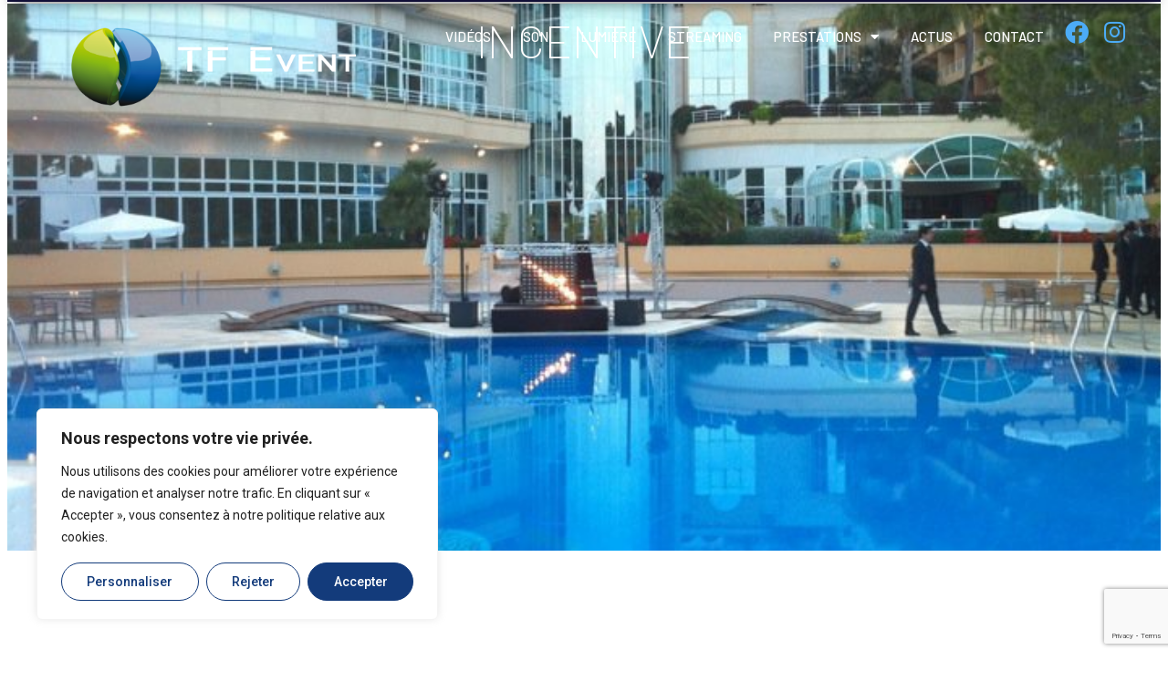

--- FILE ---
content_type: text/html; charset=utf-8
request_url: https://www.google.com/recaptcha/api2/anchor?ar=1&k=6LeaRDQoAAAAAOd5kWHvw16kHB_j_Fai3B5X9XQF&co=aHR0cHM6Ly93d3cudGZldmVudC5mcjo0NDM.&hl=en&type=v3&v=PoyoqOPhxBO7pBk68S4YbpHZ&size=invisible&badge=bottomright&sa=Form&anchor-ms=20000&execute-ms=30000&cb=1hccjvleh7t9
body_size: 48537
content:
<!DOCTYPE HTML><html dir="ltr" lang="en"><head><meta http-equiv="Content-Type" content="text/html; charset=UTF-8">
<meta http-equiv="X-UA-Compatible" content="IE=edge">
<title>reCAPTCHA</title>
<style type="text/css">
/* cyrillic-ext */
@font-face {
  font-family: 'Roboto';
  font-style: normal;
  font-weight: 400;
  font-stretch: 100%;
  src: url(//fonts.gstatic.com/s/roboto/v48/KFO7CnqEu92Fr1ME7kSn66aGLdTylUAMa3GUBHMdazTgWw.woff2) format('woff2');
  unicode-range: U+0460-052F, U+1C80-1C8A, U+20B4, U+2DE0-2DFF, U+A640-A69F, U+FE2E-FE2F;
}
/* cyrillic */
@font-face {
  font-family: 'Roboto';
  font-style: normal;
  font-weight: 400;
  font-stretch: 100%;
  src: url(//fonts.gstatic.com/s/roboto/v48/KFO7CnqEu92Fr1ME7kSn66aGLdTylUAMa3iUBHMdazTgWw.woff2) format('woff2');
  unicode-range: U+0301, U+0400-045F, U+0490-0491, U+04B0-04B1, U+2116;
}
/* greek-ext */
@font-face {
  font-family: 'Roboto';
  font-style: normal;
  font-weight: 400;
  font-stretch: 100%;
  src: url(//fonts.gstatic.com/s/roboto/v48/KFO7CnqEu92Fr1ME7kSn66aGLdTylUAMa3CUBHMdazTgWw.woff2) format('woff2');
  unicode-range: U+1F00-1FFF;
}
/* greek */
@font-face {
  font-family: 'Roboto';
  font-style: normal;
  font-weight: 400;
  font-stretch: 100%;
  src: url(//fonts.gstatic.com/s/roboto/v48/KFO7CnqEu92Fr1ME7kSn66aGLdTylUAMa3-UBHMdazTgWw.woff2) format('woff2');
  unicode-range: U+0370-0377, U+037A-037F, U+0384-038A, U+038C, U+038E-03A1, U+03A3-03FF;
}
/* math */
@font-face {
  font-family: 'Roboto';
  font-style: normal;
  font-weight: 400;
  font-stretch: 100%;
  src: url(//fonts.gstatic.com/s/roboto/v48/KFO7CnqEu92Fr1ME7kSn66aGLdTylUAMawCUBHMdazTgWw.woff2) format('woff2');
  unicode-range: U+0302-0303, U+0305, U+0307-0308, U+0310, U+0312, U+0315, U+031A, U+0326-0327, U+032C, U+032F-0330, U+0332-0333, U+0338, U+033A, U+0346, U+034D, U+0391-03A1, U+03A3-03A9, U+03B1-03C9, U+03D1, U+03D5-03D6, U+03F0-03F1, U+03F4-03F5, U+2016-2017, U+2034-2038, U+203C, U+2040, U+2043, U+2047, U+2050, U+2057, U+205F, U+2070-2071, U+2074-208E, U+2090-209C, U+20D0-20DC, U+20E1, U+20E5-20EF, U+2100-2112, U+2114-2115, U+2117-2121, U+2123-214F, U+2190, U+2192, U+2194-21AE, U+21B0-21E5, U+21F1-21F2, U+21F4-2211, U+2213-2214, U+2216-22FF, U+2308-230B, U+2310, U+2319, U+231C-2321, U+2336-237A, U+237C, U+2395, U+239B-23B7, U+23D0, U+23DC-23E1, U+2474-2475, U+25AF, U+25B3, U+25B7, U+25BD, U+25C1, U+25CA, U+25CC, U+25FB, U+266D-266F, U+27C0-27FF, U+2900-2AFF, U+2B0E-2B11, U+2B30-2B4C, U+2BFE, U+3030, U+FF5B, U+FF5D, U+1D400-1D7FF, U+1EE00-1EEFF;
}
/* symbols */
@font-face {
  font-family: 'Roboto';
  font-style: normal;
  font-weight: 400;
  font-stretch: 100%;
  src: url(//fonts.gstatic.com/s/roboto/v48/KFO7CnqEu92Fr1ME7kSn66aGLdTylUAMaxKUBHMdazTgWw.woff2) format('woff2');
  unicode-range: U+0001-000C, U+000E-001F, U+007F-009F, U+20DD-20E0, U+20E2-20E4, U+2150-218F, U+2190, U+2192, U+2194-2199, U+21AF, U+21E6-21F0, U+21F3, U+2218-2219, U+2299, U+22C4-22C6, U+2300-243F, U+2440-244A, U+2460-24FF, U+25A0-27BF, U+2800-28FF, U+2921-2922, U+2981, U+29BF, U+29EB, U+2B00-2BFF, U+4DC0-4DFF, U+FFF9-FFFB, U+10140-1018E, U+10190-1019C, U+101A0, U+101D0-101FD, U+102E0-102FB, U+10E60-10E7E, U+1D2C0-1D2D3, U+1D2E0-1D37F, U+1F000-1F0FF, U+1F100-1F1AD, U+1F1E6-1F1FF, U+1F30D-1F30F, U+1F315, U+1F31C, U+1F31E, U+1F320-1F32C, U+1F336, U+1F378, U+1F37D, U+1F382, U+1F393-1F39F, U+1F3A7-1F3A8, U+1F3AC-1F3AF, U+1F3C2, U+1F3C4-1F3C6, U+1F3CA-1F3CE, U+1F3D4-1F3E0, U+1F3ED, U+1F3F1-1F3F3, U+1F3F5-1F3F7, U+1F408, U+1F415, U+1F41F, U+1F426, U+1F43F, U+1F441-1F442, U+1F444, U+1F446-1F449, U+1F44C-1F44E, U+1F453, U+1F46A, U+1F47D, U+1F4A3, U+1F4B0, U+1F4B3, U+1F4B9, U+1F4BB, U+1F4BF, U+1F4C8-1F4CB, U+1F4D6, U+1F4DA, U+1F4DF, U+1F4E3-1F4E6, U+1F4EA-1F4ED, U+1F4F7, U+1F4F9-1F4FB, U+1F4FD-1F4FE, U+1F503, U+1F507-1F50B, U+1F50D, U+1F512-1F513, U+1F53E-1F54A, U+1F54F-1F5FA, U+1F610, U+1F650-1F67F, U+1F687, U+1F68D, U+1F691, U+1F694, U+1F698, U+1F6AD, U+1F6B2, U+1F6B9-1F6BA, U+1F6BC, U+1F6C6-1F6CF, U+1F6D3-1F6D7, U+1F6E0-1F6EA, U+1F6F0-1F6F3, U+1F6F7-1F6FC, U+1F700-1F7FF, U+1F800-1F80B, U+1F810-1F847, U+1F850-1F859, U+1F860-1F887, U+1F890-1F8AD, U+1F8B0-1F8BB, U+1F8C0-1F8C1, U+1F900-1F90B, U+1F93B, U+1F946, U+1F984, U+1F996, U+1F9E9, U+1FA00-1FA6F, U+1FA70-1FA7C, U+1FA80-1FA89, U+1FA8F-1FAC6, U+1FACE-1FADC, U+1FADF-1FAE9, U+1FAF0-1FAF8, U+1FB00-1FBFF;
}
/* vietnamese */
@font-face {
  font-family: 'Roboto';
  font-style: normal;
  font-weight: 400;
  font-stretch: 100%;
  src: url(//fonts.gstatic.com/s/roboto/v48/KFO7CnqEu92Fr1ME7kSn66aGLdTylUAMa3OUBHMdazTgWw.woff2) format('woff2');
  unicode-range: U+0102-0103, U+0110-0111, U+0128-0129, U+0168-0169, U+01A0-01A1, U+01AF-01B0, U+0300-0301, U+0303-0304, U+0308-0309, U+0323, U+0329, U+1EA0-1EF9, U+20AB;
}
/* latin-ext */
@font-face {
  font-family: 'Roboto';
  font-style: normal;
  font-weight: 400;
  font-stretch: 100%;
  src: url(//fonts.gstatic.com/s/roboto/v48/KFO7CnqEu92Fr1ME7kSn66aGLdTylUAMa3KUBHMdazTgWw.woff2) format('woff2');
  unicode-range: U+0100-02BA, U+02BD-02C5, U+02C7-02CC, U+02CE-02D7, U+02DD-02FF, U+0304, U+0308, U+0329, U+1D00-1DBF, U+1E00-1E9F, U+1EF2-1EFF, U+2020, U+20A0-20AB, U+20AD-20C0, U+2113, U+2C60-2C7F, U+A720-A7FF;
}
/* latin */
@font-face {
  font-family: 'Roboto';
  font-style: normal;
  font-weight: 400;
  font-stretch: 100%;
  src: url(//fonts.gstatic.com/s/roboto/v48/KFO7CnqEu92Fr1ME7kSn66aGLdTylUAMa3yUBHMdazQ.woff2) format('woff2');
  unicode-range: U+0000-00FF, U+0131, U+0152-0153, U+02BB-02BC, U+02C6, U+02DA, U+02DC, U+0304, U+0308, U+0329, U+2000-206F, U+20AC, U+2122, U+2191, U+2193, U+2212, U+2215, U+FEFF, U+FFFD;
}
/* cyrillic-ext */
@font-face {
  font-family: 'Roboto';
  font-style: normal;
  font-weight: 500;
  font-stretch: 100%;
  src: url(//fonts.gstatic.com/s/roboto/v48/KFO7CnqEu92Fr1ME7kSn66aGLdTylUAMa3GUBHMdazTgWw.woff2) format('woff2');
  unicode-range: U+0460-052F, U+1C80-1C8A, U+20B4, U+2DE0-2DFF, U+A640-A69F, U+FE2E-FE2F;
}
/* cyrillic */
@font-face {
  font-family: 'Roboto';
  font-style: normal;
  font-weight: 500;
  font-stretch: 100%;
  src: url(//fonts.gstatic.com/s/roboto/v48/KFO7CnqEu92Fr1ME7kSn66aGLdTylUAMa3iUBHMdazTgWw.woff2) format('woff2');
  unicode-range: U+0301, U+0400-045F, U+0490-0491, U+04B0-04B1, U+2116;
}
/* greek-ext */
@font-face {
  font-family: 'Roboto';
  font-style: normal;
  font-weight: 500;
  font-stretch: 100%;
  src: url(//fonts.gstatic.com/s/roboto/v48/KFO7CnqEu92Fr1ME7kSn66aGLdTylUAMa3CUBHMdazTgWw.woff2) format('woff2');
  unicode-range: U+1F00-1FFF;
}
/* greek */
@font-face {
  font-family: 'Roboto';
  font-style: normal;
  font-weight: 500;
  font-stretch: 100%;
  src: url(//fonts.gstatic.com/s/roboto/v48/KFO7CnqEu92Fr1ME7kSn66aGLdTylUAMa3-UBHMdazTgWw.woff2) format('woff2');
  unicode-range: U+0370-0377, U+037A-037F, U+0384-038A, U+038C, U+038E-03A1, U+03A3-03FF;
}
/* math */
@font-face {
  font-family: 'Roboto';
  font-style: normal;
  font-weight: 500;
  font-stretch: 100%;
  src: url(//fonts.gstatic.com/s/roboto/v48/KFO7CnqEu92Fr1ME7kSn66aGLdTylUAMawCUBHMdazTgWw.woff2) format('woff2');
  unicode-range: U+0302-0303, U+0305, U+0307-0308, U+0310, U+0312, U+0315, U+031A, U+0326-0327, U+032C, U+032F-0330, U+0332-0333, U+0338, U+033A, U+0346, U+034D, U+0391-03A1, U+03A3-03A9, U+03B1-03C9, U+03D1, U+03D5-03D6, U+03F0-03F1, U+03F4-03F5, U+2016-2017, U+2034-2038, U+203C, U+2040, U+2043, U+2047, U+2050, U+2057, U+205F, U+2070-2071, U+2074-208E, U+2090-209C, U+20D0-20DC, U+20E1, U+20E5-20EF, U+2100-2112, U+2114-2115, U+2117-2121, U+2123-214F, U+2190, U+2192, U+2194-21AE, U+21B0-21E5, U+21F1-21F2, U+21F4-2211, U+2213-2214, U+2216-22FF, U+2308-230B, U+2310, U+2319, U+231C-2321, U+2336-237A, U+237C, U+2395, U+239B-23B7, U+23D0, U+23DC-23E1, U+2474-2475, U+25AF, U+25B3, U+25B7, U+25BD, U+25C1, U+25CA, U+25CC, U+25FB, U+266D-266F, U+27C0-27FF, U+2900-2AFF, U+2B0E-2B11, U+2B30-2B4C, U+2BFE, U+3030, U+FF5B, U+FF5D, U+1D400-1D7FF, U+1EE00-1EEFF;
}
/* symbols */
@font-face {
  font-family: 'Roboto';
  font-style: normal;
  font-weight: 500;
  font-stretch: 100%;
  src: url(//fonts.gstatic.com/s/roboto/v48/KFO7CnqEu92Fr1ME7kSn66aGLdTylUAMaxKUBHMdazTgWw.woff2) format('woff2');
  unicode-range: U+0001-000C, U+000E-001F, U+007F-009F, U+20DD-20E0, U+20E2-20E4, U+2150-218F, U+2190, U+2192, U+2194-2199, U+21AF, U+21E6-21F0, U+21F3, U+2218-2219, U+2299, U+22C4-22C6, U+2300-243F, U+2440-244A, U+2460-24FF, U+25A0-27BF, U+2800-28FF, U+2921-2922, U+2981, U+29BF, U+29EB, U+2B00-2BFF, U+4DC0-4DFF, U+FFF9-FFFB, U+10140-1018E, U+10190-1019C, U+101A0, U+101D0-101FD, U+102E0-102FB, U+10E60-10E7E, U+1D2C0-1D2D3, U+1D2E0-1D37F, U+1F000-1F0FF, U+1F100-1F1AD, U+1F1E6-1F1FF, U+1F30D-1F30F, U+1F315, U+1F31C, U+1F31E, U+1F320-1F32C, U+1F336, U+1F378, U+1F37D, U+1F382, U+1F393-1F39F, U+1F3A7-1F3A8, U+1F3AC-1F3AF, U+1F3C2, U+1F3C4-1F3C6, U+1F3CA-1F3CE, U+1F3D4-1F3E0, U+1F3ED, U+1F3F1-1F3F3, U+1F3F5-1F3F7, U+1F408, U+1F415, U+1F41F, U+1F426, U+1F43F, U+1F441-1F442, U+1F444, U+1F446-1F449, U+1F44C-1F44E, U+1F453, U+1F46A, U+1F47D, U+1F4A3, U+1F4B0, U+1F4B3, U+1F4B9, U+1F4BB, U+1F4BF, U+1F4C8-1F4CB, U+1F4D6, U+1F4DA, U+1F4DF, U+1F4E3-1F4E6, U+1F4EA-1F4ED, U+1F4F7, U+1F4F9-1F4FB, U+1F4FD-1F4FE, U+1F503, U+1F507-1F50B, U+1F50D, U+1F512-1F513, U+1F53E-1F54A, U+1F54F-1F5FA, U+1F610, U+1F650-1F67F, U+1F687, U+1F68D, U+1F691, U+1F694, U+1F698, U+1F6AD, U+1F6B2, U+1F6B9-1F6BA, U+1F6BC, U+1F6C6-1F6CF, U+1F6D3-1F6D7, U+1F6E0-1F6EA, U+1F6F0-1F6F3, U+1F6F7-1F6FC, U+1F700-1F7FF, U+1F800-1F80B, U+1F810-1F847, U+1F850-1F859, U+1F860-1F887, U+1F890-1F8AD, U+1F8B0-1F8BB, U+1F8C0-1F8C1, U+1F900-1F90B, U+1F93B, U+1F946, U+1F984, U+1F996, U+1F9E9, U+1FA00-1FA6F, U+1FA70-1FA7C, U+1FA80-1FA89, U+1FA8F-1FAC6, U+1FACE-1FADC, U+1FADF-1FAE9, U+1FAF0-1FAF8, U+1FB00-1FBFF;
}
/* vietnamese */
@font-face {
  font-family: 'Roboto';
  font-style: normal;
  font-weight: 500;
  font-stretch: 100%;
  src: url(//fonts.gstatic.com/s/roboto/v48/KFO7CnqEu92Fr1ME7kSn66aGLdTylUAMa3OUBHMdazTgWw.woff2) format('woff2');
  unicode-range: U+0102-0103, U+0110-0111, U+0128-0129, U+0168-0169, U+01A0-01A1, U+01AF-01B0, U+0300-0301, U+0303-0304, U+0308-0309, U+0323, U+0329, U+1EA0-1EF9, U+20AB;
}
/* latin-ext */
@font-face {
  font-family: 'Roboto';
  font-style: normal;
  font-weight: 500;
  font-stretch: 100%;
  src: url(//fonts.gstatic.com/s/roboto/v48/KFO7CnqEu92Fr1ME7kSn66aGLdTylUAMa3KUBHMdazTgWw.woff2) format('woff2');
  unicode-range: U+0100-02BA, U+02BD-02C5, U+02C7-02CC, U+02CE-02D7, U+02DD-02FF, U+0304, U+0308, U+0329, U+1D00-1DBF, U+1E00-1E9F, U+1EF2-1EFF, U+2020, U+20A0-20AB, U+20AD-20C0, U+2113, U+2C60-2C7F, U+A720-A7FF;
}
/* latin */
@font-face {
  font-family: 'Roboto';
  font-style: normal;
  font-weight: 500;
  font-stretch: 100%;
  src: url(//fonts.gstatic.com/s/roboto/v48/KFO7CnqEu92Fr1ME7kSn66aGLdTylUAMa3yUBHMdazQ.woff2) format('woff2');
  unicode-range: U+0000-00FF, U+0131, U+0152-0153, U+02BB-02BC, U+02C6, U+02DA, U+02DC, U+0304, U+0308, U+0329, U+2000-206F, U+20AC, U+2122, U+2191, U+2193, U+2212, U+2215, U+FEFF, U+FFFD;
}
/* cyrillic-ext */
@font-face {
  font-family: 'Roboto';
  font-style: normal;
  font-weight: 900;
  font-stretch: 100%;
  src: url(//fonts.gstatic.com/s/roboto/v48/KFO7CnqEu92Fr1ME7kSn66aGLdTylUAMa3GUBHMdazTgWw.woff2) format('woff2');
  unicode-range: U+0460-052F, U+1C80-1C8A, U+20B4, U+2DE0-2DFF, U+A640-A69F, U+FE2E-FE2F;
}
/* cyrillic */
@font-face {
  font-family: 'Roboto';
  font-style: normal;
  font-weight: 900;
  font-stretch: 100%;
  src: url(//fonts.gstatic.com/s/roboto/v48/KFO7CnqEu92Fr1ME7kSn66aGLdTylUAMa3iUBHMdazTgWw.woff2) format('woff2');
  unicode-range: U+0301, U+0400-045F, U+0490-0491, U+04B0-04B1, U+2116;
}
/* greek-ext */
@font-face {
  font-family: 'Roboto';
  font-style: normal;
  font-weight: 900;
  font-stretch: 100%;
  src: url(//fonts.gstatic.com/s/roboto/v48/KFO7CnqEu92Fr1ME7kSn66aGLdTylUAMa3CUBHMdazTgWw.woff2) format('woff2');
  unicode-range: U+1F00-1FFF;
}
/* greek */
@font-face {
  font-family: 'Roboto';
  font-style: normal;
  font-weight: 900;
  font-stretch: 100%;
  src: url(//fonts.gstatic.com/s/roboto/v48/KFO7CnqEu92Fr1ME7kSn66aGLdTylUAMa3-UBHMdazTgWw.woff2) format('woff2');
  unicode-range: U+0370-0377, U+037A-037F, U+0384-038A, U+038C, U+038E-03A1, U+03A3-03FF;
}
/* math */
@font-face {
  font-family: 'Roboto';
  font-style: normal;
  font-weight: 900;
  font-stretch: 100%;
  src: url(//fonts.gstatic.com/s/roboto/v48/KFO7CnqEu92Fr1ME7kSn66aGLdTylUAMawCUBHMdazTgWw.woff2) format('woff2');
  unicode-range: U+0302-0303, U+0305, U+0307-0308, U+0310, U+0312, U+0315, U+031A, U+0326-0327, U+032C, U+032F-0330, U+0332-0333, U+0338, U+033A, U+0346, U+034D, U+0391-03A1, U+03A3-03A9, U+03B1-03C9, U+03D1, U+03D5-03D6, U+03F0-03F1, U+03F4-03F5, U+2016-2017, U+2034-2038, U+203C, U+2040, U+2043, U+2047, U+2050, U+2057, U+205F, U+2070-2071, U+2074-208E, U+2090-209C, U+20D0-20DC, U+20E1, U+20E5-20EF, U+2100-2112, U+2114-2115, U+2117-2121, U+2123-214F, U+2190, U+2192, U+2194-21AE, U+21B0-21E5, U+21F1-21F2, U+21F4-2211, U+2213-2214, U+2216-22FF, U+2308-230B, U+2310, U+2319, U+231C-2321, U+2336-237A, U+237C, U+2395, U+239B-23B7, U+23D0, U+23DC-23E1, U+2474-2475, U+25AF, U+25B3, U+25B7, U+25BD, U+25C1, U+25CA, U+25CC, U+25FB, U+266D-266F, U+27C0-27FF, U+2900-2AFF, U+2B0E-2B11, U+2B30-2B4C, U+2BFE, U+3030, U+FF5B, U+FF5D, U+1D400-1D7FF, U+1EE00-1EEFF;
}
/* symbols */
@font-face {
  font-family: 'Roboto';
  font-style: normal;
  font-weight: 900;
  font-stretch: 100%;
  src: url(//fonts.gstatic.com/s/roboto/v48/KFO7CnqEu92Fr1ME7kSn66aGLdTylUAMaxKUBHMdazTgWw.woff2) format('woff2');
  unicode-range: U+0001-000C, U+000E-001F, U+007F-009F, U+20DD-20E0, U+20E2-20E4, U+2150-218F, U+2190, U+2192, U+2194-2199, U+21AF, U+21E6-21F0, U+21F3, U+2218-2219, U+2299, U+22C4-22C6, U+2300-243F, U+2440-244A, U+2460-24FF, U+25A0-27BF, U+2800-28FF, U+2921-2922, U+2981, U+29BF, U+29EB, U+2B00-2BFF, U+4DC0-4DFF, U+FFF9-FFFB, U+10140-1018E, U+10190-1019C, U+101A0, U+101D0-101FD, U+102E0-102FB, U+10E60-10E7E, U+1D2C0-1D2D3, U+1D2E0-1D37F, U+1F000-1F0FF, U+1F100-1F1AD, U+1F1E6-1F1FF, U+1F30D-1F30F, U+1F315, U+1F31C, U+1F31E, U+1F320-1F32C, U+1F336, U+1F378, U+1F37D, U+1F382, U+1F393-1F39F, U+1F3A7-1F3A8, U+1F3AC-1F3AF, U+1F3C2, U+1F3C4-1F3C6, U+1F3CA-1F3CE, U+1F3D4-1F3E0, U+1F3ED, U+1F3F1-1F3F3, U+1F3F5-1F3F7, U+1F408, U+1F415, U+1F41F, U+1F426, U+1F43F, U+1F441-1F442, U+1F444, U+1F446-1F449, U+1F44C-1F44E, U+1F453, U+1F46A, U+1F47D, U+1F4A3, U+1F4B0, U+1F4B3, U+1F4B9, U+1F4BB, U+1F4BF, U+1F4C8-1F4CB, U+1F4D6, U+1F4DA, U+1F4DF, U+1F4E3-1F4E6, U+1F4EA-1F4ED, U+1F4F7, U+1F4F9-1F4FB, U+1F4FD-1F4FE, U+1F503, U+1F507-1F50B, U+1F50D, U+1F512-1F513, U+1F53E-1F54A, U+1F54F-1F5FA, U+1F610, U+1F650-1F67F, U+1F687, U+1F68D, U+1F691, U+1F694, U+1F698, U+1F6AD, U+1F6B2, U+1F6B9-1F6BA, U+1F6BC, U+1F6C6-1F6CF, U+1F6D3-1F6D7, U+1F6E0-1F6EA, U+1F6F0-1F6F3, U+1F6F7-1F6FC, U+1F700-1F7FF, U+1F800-1F80B, U+1F810-1F847, U+1F850-1F859, U+1F860-1F887, U+1F890-1F8AD, U+1F8B0-1F8BB, U+1F8C0-1F8C1, U+1F900-1F90B, U+1F93B, U+1F946, U+1F984, U+1F996, U+1F9E9, U+1FA00-1FA6F, U+1FA70-1FA7C, U+1FA80-1FA89, U+1FA8F-1FAC6, U+1FACE-1FADC, U+1FADF-1FAE9, U+1FAF0-1FAF8, U+1FB00-1FBFF;
}
/* vietnamese */
@font-face {
  font-family: 'Roboto';
  font-style: normal;
  font-weight: 900;
  font-stretch: 100%;
  src: url(//fonts.gstatic.com/s/roboto/v48/KFO7CnqEu92Fr1ME7kSn66aGLdTylUAMa3OUBHMdazTgWw.woff2) format('woff2');
  unicode-range: U+0102-0103, U+0110-0111, U+0128-0129, U+0168-0169, U+01A0-01A1, U+01AF-01B0, U+0300-0301, U+0303-0304, U+0308-0309, U+0323, U+0329, U+1EA0-1EF9, U+20AB;
}
/* latin-ext */
@font-face {
  font-family: 'Roboto';
  font-style: normal;
  font-weight: 900;
  font-stretch: 100%;
  src: url(//fonts.gstatic.com/s/roboto/v48/KFO7CnqEu92Fr1ME7kSn66aGLdTylUAMa3KUBHMdazTgWw.woff2) format('woff2');
  unicode-range: U+0100-02BA, U+02BD-02C5, U+02C7-02CC, U+02CE-02D7, U+02DD-02FF, U+0304, U+0308, U+0329, U+1D00-1DBF, U+1E00-1E9F, U+1EF2-1EFF, U+2020, U+20A0-20AB, U+20AD-20C0, U+2113, U+2C60-2C7F, U+A720-A7FF;
}
/* latin */
@font-face {
  font-family: 'Roboto';
  font-style: normal;
  font-weight: 900;
  font-stretch: 100%;
  src: url(//fonts.gstatic.com/s/roboto/v48/KFO7CnqEu92Fr1ME7kSn66aGLdTylUAMa3yUBHMdazQ.woff2) format('woff2');
  unicode-range: U+0000-00FF, U+0131, U+0152-0153, U+02BB-02BC, U+02C6, U+02DA, U+02DC, U+0304, U+0308, U+0329, U+2000-206F, U+20AC, U+2122, U+2191, U+2193, U+2212, U+2215, U+FEFF, U+FFFD;
}

</style>
<link rel="stylesheet" type="text/css" href="https://www.gstatic.com/recaptcha/releases/PoyoqOPhxBO7pBk68S4YbpHZ/styles__ltr.css">
<script nonce="4N0-ULDFq48XyXEFjWdfag" type="text/javascript">window['__recaptcha_api'] = 'https://www.google.com/recaptcha/api2/';</script>
<script type="text/javascript" src="https://www.gstatic.com/recaptcha/releases/PoyoqOPhxBO7pBk68S4YbpHZ/recaptcha__en.js" nonce="4N0-ULDFq48XyXEFjWdfag">
      
    </script></head>
<body><div id="rc-anchor-alert" class="rc-anchor-alert"></div>
<input type="hidden" id="recaptcha-token" value="[base64]">
<script type="text/javascript" nonce="4N0-ULDFq48XyXEFjWdfag">
      recaptcha.anchor.Main.init("[\x22ainput\x22,[\x22bgdata\x22,\x22\x22,\[base64]/[base64]/[base64]/ZyhXLGgpOnEoW04sMjEsbF0sVywwKSxoKSxmYWxzZSxmYWxzZSl9Y2F0Y2goayl7RygzNTgsVyk/[base64]/[base64]/[base64]/[base64]/[base64]/[base64]/[base64]/bmV3IEJbT10oRFswXSk6dz09Mj9uZXcgQltPXShEWzBdLERbMV0pOnc9PTM/bmV3IEJbT10oRFswXSxEWzFdLERbMl0pOnc9PTQ/[base64]/[base64]/[base64]/[base64]/[base64]\\u003d\x22,\[base64]\\u003d\x22,\x22KhAYw43Cm0/DusKzw5jCjcKhVh4jw65Nw5hZZnI6w63DnjjCpsKpLF7CgCPCk0vCocKNA1ksFWgTwrbCpcOrOsKwwp/CjsKMCMKRY8OKexzCr8ODGlvCo8OAGD1xw70jZDA4wr9LwpAKH8Oxwokew4DClMOKwpI2OlPCpGdHCX7DhlvDusKHw4DDt8OSIMOqwo7DtVhqw5xTS8KOw7Nud0DCksKDVsKuwo0/wo1/[base64]/FlbCtjvDlFoYQMK7XXLCohx0E8K7HsKdw43ClzDDuHM2wpUUwplpw5d0w5HDgcO7w7/[base64]/Cg3kzMsKUd8KHWRzCoFUhKMKFwqrDisOlDiM1M13CpE7CimbCiUIQK8OyYsORR2fClWrDuS/DqW/DiMOkSsOMwrLCs8ObwrtoMDbDgcOCAMOEwo/Co8K/HcKhVSZvZlDDv8OUEcOvCmg8w6xzw77Dqyo6w7DDssKuwr0Ew74wWnMNHgxAwpRxwpnCoEErTcK+w7TCvSIrGBrDjhB7EMKAVMOtbzXDt8OYwoAcGsKhPiFWw5Ujw5/Do8O+FTfDpnPDncKDOVwQw7DCh8KBw4vCn8OswqvCr3EDwqHCmxXCkcOJBHZRUzkEwr/Cl8O0w4bCtMKmw5E7eQBjWWciwoPCm0PDkkrCqMOHw6/DhsKlalzDgmXCosOKw5rDhcKwwo86HQzCsgobIT7Cr8O7PF/[base64]/w4orAcKjw7/DglrCu8KVdQl/[base64]/[base64]/CpALDhcOyBsO/wrjCl3zDnVzDhyt4RcOofiLDncKAWcOcwqJJwqnCmg/Co8KTwqtQw4xKwpjCrUlWb8KYP10qwq5gw4kWwrfCqBI1M8Krw5R7woXDr8ORw6PCuwYJLXPDrMK6wo8Sw5/Dkg1BRsOlOsKzw7B1w4srUiDDjMOhwo3DjxlFw4bDjV0BwrbDu3sQwpDDsVl7wrRNDx/CrW/DhMKHw5bCqsKgwpYOw7HCi8KpU0HCv8KrecKjwrJVwpQ3w5/[base64]/DohzCiGrCocOuwrBXecOcwqDCjMKIRcKkwrdnw4PCllbDlMONWcKUwrkIwrVKcUc4wqHCpcOzZnVswpRPw6DCoVdnw7oIBxcIw5wYw4LDt8OkMWojZSXDk8O/wpFEcMKKwrrDkcOaFMKZesOnN8KaFxzCvMKYwpLDscOsLzkqY33Cg15ewqHCgC7CiMO/HcOuA8OPQW9sCMKAwr/DhMKuw6d8PsO6V8K9Q8OLBcK/wpJawowkw73CrEwjwr/DolVbwojCgCpFw6fDqG5XSVdZTMKNw5UuN8KxIcOESMOWL8OvYlcFwrI8FC/Di8OPwr7Dr0vCk2o8w5dzCsOjAcK6wqTDkm1tYMO+w6vCmgRGw5PCo8Opwr5Dw6vChcKzGR/CrMOnf2I8w77Cn8Kxw4Qfwr4Iw6vDpCtXwrrCj3NWw6zCmcOLE8KiwqwAcMKFwp11w5Uaw5/DmMOcw4hvIcOrw4bDgMKpw58vwq/CoMO/w6XDn1XDjzVWEkfDtgJ0AzhxIcObIcO7w7YZwoRQw7PDvS4uw4g/[base64]/w6sTw4fDgRrCphDCs8Oqw4vDncKONQdia8KRw6rCmDHDoypFFMOCDcKyw7UWKsK4woHCkcKNw6XCrcOFPVBGSzfClkDCosOmwrPDlwwXw5rCiMODD2jCosKwWsO4MMOcwqvDj3LCsSZhcmnCpm9Fw4/CnTM+VsKvGcO6S3jDjhzCqGQaasOmH8O/w47Crk0Fw6HCmcKEw4lwewPDpkRmJWHDjQwbw5HCo2TCnjnClzl4w5wzwqXCvnxgD0kJVMKnP28mSMO3woI9wqo8w4lXwrQuRi/DqhdYJMOqcsKiw7/CnsOLw57Cl2t4ScO8w5xyU8OcFBZmQRI7wq8mwrhGwrbDrMKXMMO+w7PDvcKnHRYfBg/DhMOAwpMqw7Fbwr3DmmfCu8K2woVmwpnCmSLDjcOgCR46Cl/[base64]/[base64]/DsMKCw4zCqmclw5zCoMOFdcOiw7AvMBTCkcOQbAEfw7zDqQ/DnS9WwoFGPkRFFl7DlnzCnMOzLSPDq8K9wp8lSsOAwqvDu8O/w5vCgcK9wq3CmEbChRvDm8K+dkPCjcOjSQHDnsKTwrzCp2/DhsOSBS/[base64]/CmGM+w6rDh8KxQ8KgLR/DpjPCg2Jdwr5ewrIjBcOFVk5dwoLCscKMwpTCtsOAw5nDksOvFMOxYMOEwqbDqMKZw4XDnsKPCMORwrA9wrpCYcO8w5/CtMO2w6fDtcK8w5nCrgJqwpLCrHFwCC3DtSTCgRpPwo7CksO0XMKVwoHClcKKw4g7AkPCiUPCr8KrwqLCojZLwqETR8Ocw4/Ct8Kyw4zCkMOZfsOtPMKcwoPDlcOQw4/DmALCp35jw6HChQ3DkXdvw6/DozJewojDllxHwp/CrUXDoWrDlMKhNcO0FsK1TsK0w6EUwrfDilLCqcOSw7QTw5k1PglUwqhTF1FVw485wpxmw6M2w5DCs8OtacKcwqLCi8KFfcO2KAFHE8KFdg3Dv3LCtT/Cn8KUKsOTP8OGwowpw5LComPCmsOQwp7CgMOnQhwzwrknwqXDoMKhw7AnHHMfcMKnSyTCgsOXTFTDmMKHRMKtVl/DmzILWsKMw7PCmjbDjsOTR2E5wqUrwqElwpBiLVsxwqtQw6LDrEdEGsOpXMKQwohrYhobRUjDnQUZwo3CpWvDosKRNF/DpMOaPcOCw53DusOnD8O8HcOUBVHCrMOtLxJKw7wbcMKwG8OgwoLDkhsULlLDijQiw49xwrAMahMFR8KfYsKdwrkHw6c1w4RbdcKBwrlPw4QoasKUC8KBwrZww4vCgsOCEiZtER3CssOQwpjDiMOEwpjDvsKaw6VpNVnCucOUbsOFwrLCkS9zJcKDw5pOJW7Ck8O/wrnCmgDDlMKGCAPCjyLCqGBpcsOGLBLDtMOGw5NRwqXDgmwwECoSH8OuwoEydMKtwrUwZkfCnMKHfE7Do8Oow6N7w7jCjsKjw5RoRyd1w7HCgiYCw41WUXogw5rDosKTw5rDoMKtwqA4wrnCvi8Swp7CtsOJNsOnw5hzWcOaDgXCvk/ChsKtw7zCgFNEa8OZw7IkNlAQUm3DhcOEZz3DpcKOw5pSw4U0L1XDqBdEwrTDr8Kbw4DCicKLw59UREMOBkMFWUDDp8OXWUAhw4nCnhzCnFkRwqUrwpQZwqfDvsOUwqQJw7nCt8K+wrLDhjLClzrDthhEwqcwOVDDo8OGw6nCrcKYw7XDn8O/fcKQL8OQw5LDohzClMKWwoR3wpjCml95woHDvcKwPyUZworCiAfDmS3Cn8O1wo3CsUAuw7xLwprCuMKKPMKudcKIWGJeeBEBecOHwqISw7tefGIfZsOxAFgjCBnDhhlzUMOoKyANBsKvcHLCkWjCpnQQw6Baw7/Cq8ONw7Zrwr/[base64]/Di8O+wq3DqsO0QEsxwpnDs8OtwqQwRlDDhcOqbG/DtsOaR2zDo8OYw4YofsOBScKkwqgnS1PClcKrw4vDlhfCjMOYw7rCgWjDvsOUwolyDh1PXw0Wwo/CqMOiTx/CpzwnWsKxw5Now6BNw6J1FzTDhMKTPQPCqsKhGMKww7PDmSc/w5HCunU4wrM0wrfCnBHDmMKdw5ZCMcK4w5zDkcKIw5nDq8KMwpwCZETDhyNMbMOvwrfCpsKGw4DDiMKCwqrCisKaNMO0HEXCr8Oawo8SEVRUA8OOIl/CtcKEw4jCr8OpaMKhwp/ClW/DqMKmwqDDglVWw4HChcKpHsKONsOudGd1MMKPVD9XAiHCumdZwrBYZSVuCMKSw6vDkXbDg3jDiMO5GsOuTMOpwp/CmMKOwqjCqAcBw7dyw50XSl88w7zDv8KoMXNuZ8Ofw4BxZ8KFwrXCkwXDnsKuNcKNfcK9SMKMVMKaw5hswpFSw5RPwr46wrEZWQLDmAPDknEew4wSw5EHAn/ClcKrwr7CkcO3CUzDgS3Dk8KnwpDCljAPw5bDg8K+E8K1bMOcwqzDh0Zgwq7ClinDmMOCwoDCk8KOBsKSDQQ3w7jCvn4SwqA9wrNWGUdqVXfDrsOFwqtFSRlZw4/DvBTDmBjDrQ58EhNALywWwpN2w6fCrMOVwo/Cu8KyZsO3w7MKwqM5wpM0woHDo8OBwprCrcKxHMKXfjsaUG5kTsObw4kdw7IiwpcBwqXCjDoAZXhJT8KrJcKvSHjCgMOZWE5fwpbCmcOjwprCg2PDtWfCh8K/wpHCu8OGw74tw4/CjMOjw77Cs1hxPsK3w7XDtcKHwoR3fcO7w6LDhsOtw5EZU8K+GDHDtFkWwpvDpMKCDHnDtgZhw6NzWB1CdEPCq8OZQzYOw4l3woYhbyRKd3EwwoLDjMOawrFXwqp/KHcjb8K4cygibsKmwr/DksO6Y8OyScKpw43DvsKyN8ODH8Khw5U3woIEwprCmsKPw4A+wrZGw7zDncOZC8KuWsObezjDlcK1w4QxClfChsOOATfDg2nDrSjCjWwVNR/CqxLDpUcJOURVRMOEd8O7w58rCUXCnVhyJ8KWLWVWwpREw7DDuMKpccKcwr7CvMObw55Kw6dKZ8KTJ33Du8OJTsOmw5LDtxTCiMOLwpAdA8O9NjvClMOjAnh+N8OOw4vDmgrDh8OfR1sMwpXCuVjCl8O9w7/DlcOtWlXDkcO2wpjDv1DCsn1fw4HDk8KMw7klw7Usw6/Ck8O8wonCrkLCnsK2w5rDmWpow6tsw78QwprDh8KrQ8OEw5kLBsOIFcKaFgvCjsK4w7oDw5/CrR3CgRISWw/DlDUhwoHCij0DbzfCswXClcOqQMK1wr8VRhzDtcKlGlQ9wr/[base64]/ClcO/acKow4fCmRI/WifCiFfCmAHCpMKfw4dkwoArwpEEQsKcwoR3w7VUOGfCjcOiwp3CpcOzwpnDl8OewqDDhnLCmsKSw7VXwrw4w5XCi1fCpT/Dky0KbcKlw7lHw6PCiQ/CuGzDgiYVKh/DsnrDoiBUw4g3QgTClMOtw63CtsOdwp9wRsOOd8OqZcOzWcKiwoUUw7UfKcOPw6Qrwo/CrXw/BsOpRsOgXcKJABPCiMKcNBzCucKPwqXCtXLCiFgCfMOGwpzCtTI8QV9pwq7ClsKPwpgYwpdHw6zCpz41w4rDsMO3wrEXRH/DkcOqAUp3H1DCtMKCw4cwwrN3L8KmfkrCo3wwa8Klw5zCjBRzLnVXw4rCujAlwq40wrbDgkrDpH91IMKhWkDCssKowoc/JAvDuDvCsx5hwqXDscK6XMOLw6Zbw57CnsKOM3EtP8Ovw5DCs8K9VcOSNCPCiGlmZ8Kmw5DDjTRnwrRxw6Q+SF3DlMKCVBXDkQdXX8Oow6lcRknCiVfDosOow4XCk07CtsKww4gVwrrDuDgyAEw/Zl9Iw45gw7LDnzvDiB3Dr3c/w5M4KW4MAhnDnMOsKcOyw7lXAAZTfArDncKgRR9mWG8/YsOLTcKtHDU+fyHCtMOjdcKELWlXSSZvXAA0wrDDkzFZK8KfwoHCqQ7CgA0HwpwtwptJFGsewrvCoAPCog3DrcKNw54dw4JNLcKEw4QFwoXDosKPfnPChcKsTMKMasK3w4TDhsK0w6/CnRXCsjUbMUTCrTlaWGzCtcOiwokpwrPDicOiwrXCnixnwrBLagPDpxsbwrHDnRLDs0x8wrzDpXvDmRjCh8Kzw7kaAsOda8K2w5XDosOPaGUFw77DkMOyKjcddsOfbTbDoCcRw4jDqVF+RMODwqdxHB/Dq0FEw6XDvcOgwo4JwpBPwq3DvcOkwqZ8CU3Crw9uwopxw6/CqsOKKsKBw6jDh8KvPxNtw5p4G8KhXCnDjGxNQFPCt8K+ZULDqcK3w6/DjylGwrfCocOYwrMfw4rCm8KJw6jCt8KDP8Knf0leFMOswqYpWn7CucOHwpPCgRrDvsOYw73Dt8KrYhMPfgzCiWfCnsK9EnvDkXrDsVXCq8OPw4wBwqQtw5HDj8KtwpzCusO+T2bDqcOTw4p/Gl8vwrs1Z8OeFcKXDsK+wqBowr/DocOvw7R+f8KEwoXCqjsDwrPCkMOhcMOkwos5UMO0b8K6LcOfQ8Oxw6DDnX7DqMKSNMK6fzHDqwLCnHgTwph0w6bDmnHCgivCjMOMSsOzdwXDhsOyJsKNScKMOx/[base64]/[base64]/[base64]/CkjtawqEme8Opw6oWw5xdHsKPZMO9wot9C0EmBMO4w7dEf8Kcw7XCgsO+JMKnB8OkwoPCqSoAPBcVwp5PD1DDlT3CoV4Lw47ColpMfsO1w6bDvcOPwoRRwoLCjxd2MsKPCMKlwodKw7zCoMOewqHCs8KLw43CtcKyd1bCsxlkR8KxBBRUPsOJNsKSw7/DnMKpTwPCtHrDnQnDhTFnwoYUw5o/KcKVwr7Csm8kIn5lw5s0ED1awpzCpFt0w7wJw7pxwqRWD8OCJFBuwozDj2nCncOOw7DChcOgwogLDwTCqFsdw4nCpsOSwo1/w5kzwpjCuD3Dt0zCg8O6B8O/wrcLaDV7ZcKjT8KLdCxHdWFEW8O2CcO9cMKJw55SVyAtwrfCh8K+DMOeJcORw43CqcKfwp/Dj0/DgWlcfMOcA8O8HMO3CcKEIsOBw7llwqVHwqXCgcOsQW4RXMKZwo3Do3bDpV0iHMK1EWIYVxHCnDwjARjCiTjDucKTw4/ClQw/wpDCh1hQH39kCcO0wpJmwpdSw45nIXXCgFs1wrVqflnCqjjClgfDp8K6w6TDgCp+EMK5wpbCkcOxXns/UgFnwq0EOsOnwpLCugB6wogjHCQcwqoPw6LCvTBfR2hzwotZcsOZWcKAwqrDj8OKw6EhwrjDhRbCosO4w4gSMcK9w7V/w79RZVpXw6BVXMKTEA/DrMOwLsOPTMOoIsOGCMOvSQ3Dv8OUFMOTw7EeMwwwwqjCsljDogXDgsKTEgXCrDw3wosEa8KSwogDwq5eJ8KfbMK4Ax1EEhFcw5EEw7LDvBDDpnNFw73CvsOhagI0dMOCwr/[base64]/CkcKsw5jDqsKrwoUOZmPCrmfDqcOEHnwpw7nDqsKwCy3CvlrDhjRrw7bCtsKwdRVAUHAzwp0rw5vCqyIHw59ZcsOXwqs5w4tPw7DCuRVHw7xLwoXDv2NaN8KYIcOfPWbDpmJdTMOywrh9wq7ChzdMw4JlwrkxfcKSw45KwpLDkMKOwrs0b1HCvnHCi8OxZ1bCnMOSBV/[base64]/CrGjCg3YWfh7CnG3DkkdpXsOWwr9QwpFvwpxiwo1ow5A+bcOGdmHDi0ZUUcKvw5ooZC9kwodxCcKCwoRGw7fCs8OtwoVHEsOLwqIlGsKDwqXDtsKRw6jCqBR4wrrCrzoeJcKdDcKrR8O5w7gdwoh8w4FRcQTCgMOsDSrCi8OxBXtjw6zDuho/fg3CpsOcw7sNwql2GgpwRcOnwr3DmH3DrsOzbcKDdMKzKcOdSlPCjMOvw7PDtwIHw4LDo8KDwpbDiQRbwpbCpcKRwrgKw65Ww6HDoWUyP1rCvcKbQcKQw44Fw5vDnC/Ci00mw5Rbw6zCjBnDqQRIL8OmMVbDpcKLGhfDkRojZcKrwoDDlcO+d8O3IjtCw4FAKsO9w6vCs8KVw5XCoMKHZhgbwpTCjDpxDMK2w4HClhoqSC/DnsKKwp8Uw5DDtUBBLsKMwpHCghPDkVRuwqLDn8Oqw57CusObwr9hZsOZTl4JccO0S1NpDRxmw5LDrAVhwohnwrRWw4LDpypLwobCvClrwoFXwrwiegzDt8OywpdQw58NGiVkwrNXw6nDmMOgPxRXVV/Dh3bDlMOSwqTDl3oVw5whwoTDqhnDksONw5TClUA3w49cw6tca8KywobCrz/DsEJpYCI5wpfCmBbDpDjClyF/woDClwjCjxgUw7cewrTDhFrCmMO1fsKFwrjCjsOiwrM9BGF8w71xasKOwrXCul/DpMKhw4UtwpbCucKew7bCoSNkwo/DtSNJHcOINxxMwoTDh8Olw4jDijZaWsOHJcOQw6BcU8ODEHtFwoUpaMOyw4MVw7IZw7LCj2IVw6LCgMK1w5DCg8KxFU8zKsOtLj/Di0DDpC97wrzChsKJwqbDkjLDicKxNyHCmcKFwpvCm8KpdinCoALCkldFwrTDkMKDC8KhZsKow7B3wq/[base64]/[base64]/DiBlaJcOSwobDhkwpw5PCusKSKXZbw5nDvsKdSsKDdnLDtynCmU0Ewpl+PyvCncOAwpcKVgnCthfCusOgaHHDvcO6UjpVD8K2FRFnwrfDnMOHfTg4w7JfEywIw4ltHC7Ch8OQwrccFsKdw5PCtsOUFw7CncOiw6zCsR/DmcORw6YWw444GHbCqsKVL8KYXCzDssKaH3/CjMOAwppxUhc4w6x6LGl1XsOIwopTwr3Cm8Orw5V1UT3CricuwoVKw4giwpQew4Y5w43CosOQw7guYcOcEXHCn8Kuwrxww5rDs2rDk8K/w5weDkB0w6HDo8Olw5NnAhJ6w5fCiyTCm8O3Z8OZw6zCh1kIwo9Gw7FAwpXDrcKlwqZaZVvClxDDgAzDhsKIbsKxw5gbw4HDvMKIBgHCrTrDnVTCnUHDocOSX8Ogf8KedFPDh8O+w6DCr8OsfcOww5PDgMOhb8KzHcKAJsOWw6BOScOaF8OBw6/CjsKTwow+wrRcwroDw54Tw5TDrsKGw7DCqcKERgsCES91dGtawoQqw6PDmcKpw5/ChUHCocOZdTQnwrJrNm8PwptMDGrDgTfCoQ0Zwr5Dw6stwrd6wpwZworClSMldcKiw5TDjXxqwoXCszbDscOMbMKSw63DoMKrwp3DqMKcw6fDgyzCt3smw6vCt0FnGMOow6Eiw4zCgSXCucK2dcOWwqzDgsOgE8OywrtIM2HDtMOYMVB6L2M4GnR1b3/[base64]/DliLDi8OiwpAlw4B6DVbCn8KZwoAYw7gBH8KWw6TDgMOOwpHDpwoewqrDicK4LMOywqfDssO3w7VAw7LCuMK8w7s/wqzCtcOjw7Zww6/Cn1c+wpzCv8K0w6wrw7wIw6oJL8O1VTbDiHzDg8OxwpoVwqfCrcOrEmHDvsK8wrvCuExmOcKqwoxqwrvDt8KYKsK6ER3DhjTCgCHCjGd+R8OQfVDCksKpwoNAwqQHcsK/worCoC3DjMK7d2fCl3dhAMKlb8OEMGXCgRHDrX3DiEEzSsKrwqTDoxBlPkJrdjBuBWtCwo5XHwzDkXzDq8Kmw7/CuFoGPFTDnDEaDE3ClMOrw5gvZcK1d0dNwrpGcHJfw6TDm8OBw4TCj1oJwqRWcDNcwq56w4bCmhIIwplxF8KIwq/CmsO8w4IXw7dhLsOkwrTDm8K/IcOjwqLDt3vDoizCnMOdwrfDrRA3LSBjwoXDnA/DssKTEQ/CpSgJw5bDrwXCvgUXw4hLwrjDtMOhwoZCwqfCgi/DssORwo09DQkfwrsAM8KNwrbCoUXDgmzCtT/DrcO5wqZ7w5TDmMKTwonDridxfcKUwovDqcKqwpYqdEfDtMOkwp88d8KZw43CpcOLw6bDq8Kbw5DDgh3Di8KXwpU9w6tnwoIVDcOKY8K5wqRAJ8K4w4nCisOIw6YYVREffQXDqWXDoFfDkmXCu3kqT8KkQMOQGcKeQyFzw7MOYh/[base64]/DlyXCpMKMw5odwpvDr8OEfMK7NcKxU8KmasK2wo5OV8O9C08UZcKbw4/CjsOAwr3CrMOFw4TCl8OYBkl/[base64]/CnnIOCBrCpV/DlULDkMKawo3DgcO+w4pcw4kQcyvDig3Cnn/[base64]/DkMOnw5nDgUfDksKjwp/ClMKKwpvDn140UsO2w4IKwr/ClMO7Q3HCrMOGC07DvB/ChEMrwrTDsBbDhHHDtsK1NULCl8OEw6ZqecKhDA0pJlDDsFUuwrFnCRXDoWTDu8OPw4UKw4Edw50/Q8OGwp5Nb8KCwpp/KRo/w6bCjcO+LMOVNgk9wo4xd8K7woglHShGwoPDgMKmw5k/fz3ChMOYAMKFwprCmMKUw7nDkzrCscK/FiLCq1zChW3CnT50McOxwpDCpjDCtGo9RhDDnhcrw4XDg8O/[base64]/esO/HDrCg8OMwrzCssKaQ0piw4/DqgcDCQ/[base64]/fsKeBg/DhsONwqzCokdVCMKkV0Yfw4rDr8KZCcKLaMKswoZ2wojClBEFwok4NnfDo2BEw6sqAUPCmcORQghSXkLDr8OARA/[base64]/Dhy7Cp8OvasO+wpsJVW0Sw7IZwoo5RMKow4kQECEswqbChQ9LFsOydW/DmgNPwpRnfxfDu8KMDMOQw7/DgFgBw5/DtsKUZzLCnlpuw7VBGsKkVcKHRDFnW8Ktw4bDsMKPHBp6PBYZwqfDpy3Cm0fDlcOQRw07OcKsF8OawoBlF8K3w53Chi/CizzDjGjDmltkwoZ5alZ8w7rCiMOtawHDgcKzw4PCl1VZw4sNw4jDgjTCg8KAPcKfwqzDhsKgw5/CiljCgcOowqAyIFDDi8OdwqTDljdZwoNiDybDrndEa8OIw5PDrl0Gw6VpekLDt8K6UDh/bScJw5PCv8ONfkPDoB9QwrM6w73CpcODXMKpLcKaw7lcwrFAMcKawqvCs8KhawbCiQ7Dowcsw7XCqzoFSsKbQHMJJExlw53DpMKHDEJpdznCgcKqwohuw7TCgcOCfsOOXsKTw4rCihlUF0LDiwQ+wqctw7LDjcOyfhpBwrXCg2VEw4rCi8OAO8OFfcKfWi5/w5LDhTfDl3fCg2Y0d8Kow7NuVQQ5wrt2TgbCoAcUV8KDworCnhF1w6fDgCXDlcKYwpHCmyzCucKMY8KAw4vDpHDDl8KPwojDj0rClSUDw40/wqZJY3/DosKiw4bDqsOoC8OUOyzCnMOzUTszw78gax3DqizCs3wSFMOpSVvDs1LCu8KvwpDCm8KYVUk8wrHCrcKhwoIKw4ICw7fDrA7CgcKjw41Cw4Rtw7JywqVxJMKQBETDp8O6wrbDk8OuAcKuw5HDjG4KT8OGclDDoWU6YMKHIsO/[base64]/w6rCrcOYw55/[base64]/[base64]/Ct8Ocw7vCqHvCtxQGw7rChcOyw685JXE3K8KcCU/CiAPCuGUDwrXDo8Oxw5LDmyTDkylCeSUUXcKhwrl+PMORw6ACwpRfLMOcw4zDqsO+wokQw4/Dj1l8DDLDtsK7wp1DDsKpw6bDtMOQw7rCpj5swr9iZHYtaHBVw4Z7wpZswohLNsK2CMOXw6LDpmZUJsOJw43DtMO4OVlMw4PCpQ3DkUXDqBfCpsKReFREOsONFMOyw4dBwqPCunfCjcO/w5HCnMOMw6NUc3BkdsOJXjjDjcOlKAUkw7scw7DDksOYw6LCv8Ovwp/Co2glw6/CusOjwqtdwrzCnRlMwrzCosKNw65Kwok6DsKTOcOEw6LClVtqYnNKwpTDn8OmwrvCnGPCp1HDoTvDq17CnQ3CnGcWwpBQQCfDtcObwp/CksKRw4ZRExjDjsKcw6vDlhpiIMKswp7CjDJ5w6B+DxZxwogkOXnDgn4yw7IsK1NhwqDDgVQsw6gfE8KsVwnDqX7Cu8Oxw4zDvsK5WcKLw4wwwp/[base64]/[base64]/CosOjVsK+TmDDv21Uw6hMd8O2w54ww6otE8OtAhbCrMKtP8OawrnDm8O9bm8pVcKdwq7DoDBXwoHCoxzCpcK2PMKBSR3DtUbDiAzCo8K/LkLDh1MGw5FmKXx4HcKBw6tEC8KOw7/Cnk3DlnXDkcKxwqfDmCZyw5DCvFtSH8Okwp/DoxvCgjpSw67Ck1AtwqfCh8K7Y8OIdcOxw4DCjEVAdi/Dv05fwrs1YAPCh041wq3CjsK6W0gpwpxnwr52w6Eyw540MsO+A8OIwrFYw7IQZ0rCmmYGDcK/[base64]/YUzCrjPDicKgworCg8KGOA7Co1bDrG/CgMOYFEfCiBwJOEvCizMOwpfDg8OUR0rDvxcOw6bCosKAw4bCjMK9WVxPXCpLHMKZwpwgMcOwGjlkw7QtwpnCrirDhcKJw4QuFT9fwpxWw6J9w4PDsUnCicOKw64zwo0Mw63CinVeMDfDviLCtDdZORdDYcKGwrA0E8OIw6bDjsK1DsOpw7/CuMO/Fw51QinDkMKtw5kSZR7DgmA2LgQkGsOcJizCkcKIw7QgHyIaMR/Dk8O9D8KBQsK8wp/[base64]/[base64]/DvCheLsKAw4jClMKxAcOmw7kkw5vDqcOvw4nDisODwonDkcODNwAuSSMjw5xvKsK5IcKQRBJgdRdpw7HDi8O9wrh7wqHDljE7wpsWwrvCoS3Cky04woHDn1HCrcKsRTdMfhjCp8KKcsO4wpoWeMK4w7HCnhDCjMKlK8OZGHvDpg8ewrPClH/CizQAYcKJwrPDkSHCv8OuBcK6bG46VcOow6oLHzPCvwjChFhWAsOqPcOjwr/DoCnDq8OjUTrCrwbCj1okV8KSwp3CgizCgQ3ClnbDmVTDtELClQdgIyDCnMOjLcOWwoXClMOKViM7wobDqsOYwqYbCAoPHMKUwploC8Omw6hww5LCvcK7E1IVwr3CpAkuw6XCnXULwo1NwrkBY2/ChcOcw6HCt8KlSSHDtX3Dr8KNIMOtwo54B2zDgUzCvn4AKsKmw4h0VsKAaDPDg2zCqxsSw612AE7DksO0wpRpwoDCj2LDhH5QNhtkP8OsQzE9w6Z5BsKAw4E/woZtdEgrw4YvwpnDnMOGa8Ozw5LClBPCmG0STHHDrcKOGmgaw7/ChWTCrsOLwppSFjHDl8KvEE3CvMKmPV5+LsKuecKswrN7a3/Ct8Okw7TDvQDClsOZWMOWZMKndsOdfAkhVcK5wqrDiggxw4cFWU/DmU3CrDvCrsONUjo2w4zClsOxwpLCusK7wrMgwqpow6UNw50yw70yw5jCjsKpw41Sw4V4MkPDiMKNwq8hwoV/w5d+e8OGE8K3w4XChMOvw6hlCX3Cs8Ktw4fDo0DCjcOYw4HCi8OQwrshXcOWacO0bcOgAMKqwoo1YsO8VR0aw7TDvQ4vw61Hw6bDiTLDnMOIQcO6FyTDpsKrw5zDkAd0wp0VDRwLw6IZWsK+EsOmw7I4JVB2wo0bCSLCiBBAb8KBDBs8TMKuw6/CkT5FfsKND8KJCMOGdSTDkXnDssO2wrvCncKawoHDvMObScKtwqwpFcK4w6wJwqnCiCgrwpk1w6rDpTzCsXgvAcKXDMOwXw9VwqE8aMKuGMOvWy5VLi3DqyHDj1nClUvDvsOhN8OFwpPDoz1Nwo0lScKCJCHCmsOkw7F0dFNSw5wYw6dMc8OUwqYWNTPDoRA/w4ZNwq0+WE9sw6TCj8OieGzCjQvCj8KgWcKTLMKlPzRlXMOhw6LCo8Ktwp9ofcODw79lCCkGYyvDj8KTw7ZmwqFraMKxw7YCWGxyHy3Dij9gwojCuMK/w5PClmlZwqIHbhDCt8KsJFgrwpTCrMKGCXdkGFnDn8Onw7Y5w63DisKZC0YVwoVcVcOtVMKffQXDq3Ynw7Vfw5XDqMK+IMOwbhgOw7/CrUFow4fDisORwr7CgDoGTQzCosKuw6UkIHxRGcKhOAJxw6hqwpkre2rDocOhLcO3wr99w4dxwpUbwoZnwrwqw4HCvXLCjkchBMOSJz4qa8OuNsOjEyHCjy8pAFJBHwg5VMKowrV5wogdwoDDncOmJ8KmJ8Oow4/CosOGblPDuMKBw6PDkjkqwppIw5zCtMKkAsOwD8OeKillwrdeT8OMOEozworDnw3DslZHwrU+MznDt8K0Om0/DRzDgcKUwookMMKOw4rChcOVw7HDqD0ARUHCtcO/wrfDoQd7w5HDhcOowp13wpTDvMKjwpvChcKZYwsawoDCtU7DvgscwqbCusKZwowSP8KZw5Z3IMKAwqwyAcKFwr7Cs8KaeMOlOMKtw4jCmmbDosKdw7IiaMOfLcKBb8ODw6/DvcO+GcO0MA/DoT4Hw5Nfw7rDhMKhO8OiO8OCBMOIN1MhRwDCqwHDmMK+WD8dwrQ3w7rDo3VRDQnCmBF+UsO/D8OawozCucOqwrDCqhbCrVbDjmlcw6zChArCoMOfwq3DnTXDtcKUwr96w7Vzwqcuw64vZnrCs0TDs3UmwoLCnGReWMOnwoEWw41vCMKGw4rCqsOkGMK1wp7DnBvCuSrCvA/Di8OhODU/[base64]/DmlInwovDncOLFV4EYnFsdDPDkcOYwpHDrStQw48YEBhRIWZgwp0QVXQEFG8pOnzCpCtJw5zDiTXCn8Kew4LCgFlkPxQzwo7DhSTChcO1w6kdw51Cw6DDiMKRwp0gUB3ClMKgwqoHwrxywoLCmcKLw5/[base64]/CssOrwrxSwoHDnWDCgV3CusKywqwmekpzKljCmsO6wr3Dlh3Dl8OjYsKbFAoCQsK0wp5fB8KkwqoIW8OFwoR6TsKOa8O1wpUQO8KOWsOIwpvDmS1Cw7QYDH/Dg2PDiMOfwpPCnDUnPDfDl8OYwqwbw5PCvMKGw77Dh0PCkhJuR219XMOYwppmO8Oaw7vCtcObfcKpQ8O7wqQ/wr3CkkDCs8O3K1c/GFXDusK1BMKbwpnDm8KENxfCkTPConcowrTDlcOrw6YUw6DCiFjDiFTDpiN/UVI4BcKzasO/[base64]/wobCj8O6wrDDmEzDv8O8N8KFwqbCryx/OWscEi/Co8OxwoQvw6Zxwq43HMKfJ8KOwqLDvQnCmCwIwq9dO1LCusKTwrNOK11vOcOWwo0KKcKASEBjw6ZCwqZ+HzjCh8Ohw4HCkMOOE19Bw5jDp8OdwpnDsRHDgzfDplHCusOBw6BDw6F+w4HDnQ3CnRgnw6p0TS/DmMKVIh/[base64]/CtzZ9wosRTsOnwq/DgMOkVcOpw73CscKcwrRhKC3CisKSwq3CsMKXQ1rDpxlZwobDuDEAw53CizXCkkFccnxeXsONBEA5eG7DlT3DrMOSwrXDlsOrE17DiFfCnDlhVybCh8KPw69Dwo8CwqtvwrcpTDrCvCXDm8OGRcKOPMKzbGMsw4bCsSoRw5/CsynDvcObecK7a1jCssOPwqnDscKNw48sw4zCjcOTwrfCrXJ+wq5lNnDDqMK6w4TCqMKVRAceIBAdwrR4UcKMwohnF8OTwqvDj8OdwrzDgcKOwoFIw6jDoMO1w6dhwq1/wo7ClBdWV8K4ZUhIwr3DhsOiw6tcw5h1wqfDoTIkHcKlGsO6EEI8I1J0YF17RwHDq13CpS/CgMKKwqBzwqnDlsO9bVEddDxkwpl1EcK5wqzDqMO8woF5Z8KMw6kufMKXwo0Bc8OeDWvChsKJSj7CusOsamM/[base64]/[base64]/DqghJHsKbwpfDv8KRwpo7GR1aM8Ozw4LCiRE1wrciw5zDiEpRwpvDsVrChcKdwqjDmcOhwozCt8KCIMO+fMKTA8OEw5pfw4pLw4Jawq7Cp8Onw69zY8K0aDTCpgbCqUbDrMOGwpvDum/ClMKLKAU0fnrDoCnDr8KvHMO8QlXCg8KSPW4TeMOYVHLCisK/bcOrw68ZPGQ3w6vCssKNwrnDrVgVwq7Ct8OILsK/[base64]/exbCpTXDicOgw6kmXsO3w71+fMOmwoXClsKOw4HDoMK1wq5cw5Iwb8OuwpIpwpfCiCNIM8O8w4LCsRhVwpnChsOZGCYAw45qwqbCs8KGwpIUPcKDw68fw7TDjcObV8KtO8Odwo1OJkjDuMO+w5l/fjfDgXfChx88w7zCvVYWwofCsMO9FcKgUzUTworCvMKPG0TDsMK7f2vDllDDlxLDrS0Ed8O9P8KdacO1w4o8w7c3w7jDr8KrwqHCmRrClsOzwp41w5HDmkLDnXwSBUoDR2fDhMOdw5sEWcO/woIIwosywoNBX8Onw7XCkMODMzVSP8OEw4lvw57Co3tbGsORGXjCscOla8KOO8KGwol/w5ZkAcO5McOpTsODw4XDhMOyw4HCkMOuehXCqsK2wrMYw6jDt0R1wrF6wp/DiT8uw47Cv0ZTw5/DqsKxaSIcNMKXwrFWL1vDgn3DvMK9w6IkwpvCiQTDn8OVw7pUXAs5w4RYw6rCgcOqV8KiwozCt8Klw6EKw7DCusO2wo9MAcOywrIkw7fCqT5UCAsBwozDmkYtwq3Ci8KpP8KTwrJLC8OSLMOjwr4Ww7jDnsOIwrDDlTLDoCnDihrDpSHCmsOLV2fDrcOmw61vIXvCmz/Cj0zCiTDCiSEiwrjCtMKRElg+wq0bw5PDksOJwpUoFMKfesKvw781wrFQScKiw5/CuMOOw7x+UMO5Yy/CpRfDp8KZW07CvBldDcO3wqQew4jCqsOZPmnCiBojHMKmBMK5ESsXw6QhPMONOsKOY8OWwqQ3woxsXcOxw6BWIC5awod2CsKIwoJIw6hHw6fCqEpKE8OIwo8iw7ETw4fCiMOQwpDClcOobsOEV18ewrB7J8OBw7/CiCDDkcOywpjCjcKVUyPDlhTDucO1YsO6eAgJLlIOw7HDhcOWw6YEwo5+w65Nw5BtAmdRHFoOwr3CvEt/CsOuwobCjMKmZznDh8KGWUQIwoleIMO1woHDkMK6w4B2BSc7wpdwZ8KVFirDjsKxwqg2wpTDuMOwA8KmOMO/cMOeKsOxw7jDscOVwoLDnQvCgsOuU8OFwpYDH1fDl1/Cl8K4w4TCnsKBw5DCqXXCmcOuwo0CYMKae8K0fXkfw7Nzw4Y1cXkXCMOtAj/[base64]/wqfCncKxesOZwq/[base64]/DocOyUA/[base64]/AMKPw7oPCxzDlQZcTmXCgcKxwpXCncK3w6YcORrCvFbCsGbDicKAHyvCo13CosO/[base64]/acKUfBBGwrDCpsOuJhdwIMKDwovDsBZ/WxjDmMOJBcOueGwQcTHDisKPKTFbRmELF8KhfAbDgcOEfMKGLcODwpLCrcOsUz7ClWBuw5XDjsOFwrzCq8OYGBDDrxrCjMO0wqYPMzXDjsOSwq3CocODA8KQw6gXFWTDvSdOEA7CncODDQTDgVnDllpnwrt1ahjCuFIOw7/DtQsOwpzCnsO/w7/CqxXDhsOSw6Jrw4fDp8OnwpVgw7xcwpHChx3Cv8OJYnhOZcOXFCdLR8Oxw4DCksKHw6DCgsKBw6vCvMKNaT/Dt8KUwoHDl8OKH3Rww7pCOlVWYMOeb8OLGMKtw65Qw51qRhgCw5rDr2l7wrRyw7XCqhg0wr/CvMORw7rCoCBpLSRsY33CjcO2Klk/[base64]/CisK0wrTDvMK/c3DDhGXCjmrClxcUw7DDoygmOcKZw5tmQcKvHD54Lz9WE8OvwojDhcOnw4zCtMKzCsOEFW1hAMKGe1Y2wpXDhsO3w4jCkMO5w5c2w7BPd8OcwrPDlljClUwmw4R5w5tlwrTCv08gDlFqwoEEw4/Cq8KdSEsAc8Oew6E/Hkh7wp9nw4cgDVcewqbCiFPDtWIMVsOMRTLCtcOlGHtQFhrDiMO6wqXCswoqdsOGw4DCsHtyVFbCtRTCliwuwpFQccK6w63ChcOINyVZwpHDsGLCqEBywqsnwoHChGINPQEiwq/Dg8KvIsKlJAHCoWzCgcKOwrjDvkFvacK2Ni/DlB/DqsODwphlHxHCoMKYaRwjDxLDu8OPwoNww4rDrcOjw6zCtcOUwqPCuAjCkEQwCXNgw5jCnsOSFR7DkMOswrtDwpjDj8OFwpTChMO/w7fCpsOJwo/CnsOSHcOwMMOowpnCiUAnw7vCuiFtXcODDV4dMcOVw6lqwrhywpjDssOTO2dowpEpNcOkwpxtwqfCp3HChyHCsEcbw5rCpFFrwppbMU/DrkrDq8OQL8KbSjE3f8KKZsOyEELDpg3Ch8KoexfDqMOawqfCpTgkfcO/dcOBw4UBQMO0w4jChBIdw4DCtcKEGB3Dqw7Ck8KXw5TDjCrDk0suecKINyzDr2PCrMOsw7cvT8K/STYWRsKdw63CtTDDl8KvCMOWw4PDsMKFwokJRyrCsmDDpDoDw4JwwrLDg8Kaw4LCmMKIw7rDjSpJesKRV1caQWTDul4JworDvUrCrk/CnsODwqtsw59YPMKHY8OfTMK7w4RRQhDDtcKbw4tJGsOTWRvCkcKpwq/DusKsdUHCpBwqM8Knw4PCgWzDvGvCnCHDscKaG8Ocwoh+HMOzKxdBCsKUw73CqMK1w4VKSXLCh8OOw6/CkT3DrTvDkgQjZsOWFsKFwqzDpsOrwpLDlHLDuMKmZMKkFhvDuMKbwo9PfGLDhy3DicKSfTgsw4BJw69Ew41Vw6bChsO4fcOlw4PDkMOpczQVwqRgw50wasOJA1R7w44Mwr3Co8KReQdfCsOowr3CtsOPwovCvQkrJMKZEMKLAD1iZmHDlwsAw5nDtsKswr/[base64]/Cq8KQwq3CnsKGw47Dq8O1w5fDlU5fCy8SVsKdwpAWfn3CjSfCvxXCnMKaGcKpw6MlXsKsAsKFSMKXb301FsOWFGFbMRnCkBzDujpgIsOhw6/DsMKqw6YNIl/Djkdlwr3DvBPDnXwMwrrDhMKqSjvCkwnClMKhM2HDryzCtcOvFMKMXsKKw5bCv8KYw48Kw7fCpcO5cSDCuxzDnWbCtW9cw57DvGwUTSIvLMKSOsKnw4DCocOZHMO4w4wDIsOQw6LDu8KQw5LCgcK2woHCo2LCpxDCrFc/ZFnDhznCsA/CpsOcP8KGIEopKizCqcOKGC7DmMOsw6HCisOiDDw7w6fDug/DqcO/w4lcw4A4KsOLP8K2QMOrJw/DvhvCvMKwHGh9w7VZw7tswpfDhlg+JGMqHsKxw41QfzPCqcKCXMKeN8Khw4pnw4/Dny/DlAPCqXjCg8KXPcObN15LRSpcJcOCDcOEGsKgP1ARwpLCmC7DpMKLWsK1wr/[base64]/dsOdOMKUwp4fVsKxBSwZFcOqw7fCocOWwpwhw4BMWU7CqHvCvMKGwrXCsMO0JTImeXRbTkDDvRXDkRPDjiYHwozCsl3DoHXCmcKWw4c5wq4LLm1hLsOIwrfDo0gAwoHCjH5YwqjCk3QDw70mwoZswrMuwp7CvcObOMOfw45SOEN/[base64]/WWPDoMO0wp7CsirDow7CtcKpWUUcwo3CuADCvF3CjBwqKsKWYMOWPwTDl8KawqjDqMKKQQjCk0UCHMOBGcOPw5dMw7bCnMO0CsKRw5LDgxXCtgnCsX8vTcO9cCERwojCgEZtEsOzwrjDlCHDlggkw7B/wpkbVBLCqHbCukTCpAfCiFTDrT/Dt8ODwpA+wrVYw4jDnD5MwoFZw6bChyDChsOAw6PDvsOyPcO5wqNZVS94wqfCucOgw7MPw6TCrMKbFwDDmi7DjBXCnsOrdMOjw65Bw6ZawqAnwpc\\u003d\x22],null,[\x22conf\x22,null,\x226LeaRDQoAAAAAOd5kWHvw16kHB_j_Fai3B5X9XQF\x22,0,null,null,null,1,[21,125,63,73,95,87,41,43,42,83,102,105,109,121],[1017145,681],0,null,null,null,null,0,null,0,null,700,1,null,0,\[base64]/76lBhnEnQkZnOKMAhmv8xEZ\x22,0,0,null,null,1,null,0,0,null,null,null,0],\x22https://www.tfevent.fr:443\x22,null,[3,1,1],null,null,null,1,3600,[\x22https://www.google.com/intl/en/policies/privacy/\x22,\x22https://www.google.com/intl/en/policies/terms/\x22],\x22mV+9R0s+3fC5ccBkIHlYb8i7yRx4ODe4N56NP3z/ovo\\u003d\x22,1,0,null,1,1769084282047,0,0,[181,48,117],null,[121,239,155,101,41],\x22RC-xQJ7kJR13vHFug\x22,null,null,null,null,null,\x220dAFcWeA6yyBq02lBCabLHDDduDVbQAvvjrWA4TvRZjwKGj-NmKxsQIhhPSdKf888ossoPfRQSfLtbtGJ_jBJjG4Dk2QHRina-vg\x22,1769167081947]");
    </script></body></html>

--- FILE ---
content_type: text/css
request_url: https://www.tfevent.fr/wp-content/uploads/elementor/css/post-400.css?ver=1757084863
body_size: 2293
content:
.elementor-kit-400{--e-global-color-primary:#167AC8;--e-global-color-secondary:#9FD53A;--e-global-color-text:#000000;--e-global-color-accent:#167AC8;--e-global-color-0a82439:#FFFFFF;--e-global-color-54cc574:#4CACF7;--e-global-color-623a1bf:#9FD53A;--e-global-typography-primary-font-family:"Barlow";--e-global-typography-primary-font-size:50px;--e-global-typography-primary-font-weight:800;--e-global-typography-secondary-font-family:"Barlow";--e-global-typography-secondary-font-size:28px;--e-global-typography-secondary-font-weight:700;--e-global-typography-secondary-text-transform:uppercase;--e-global-typography-text-font-family:"Barlow";--e-global-typography-text-font-size:17px;--e-global-typography-text-font-weight:300;--e-global-typography-accent-font-family:"Roboto";--e-global-typography-accent-font-weight:500;background-color:var( --e-global-color-0a82439 );}.elementor-kit-400 button,.elementor-kit-400 input[type="button"],.elementor-kit-400 input[type="submit"],.elementor-kit-400 .elementor-button{color:var( --e-global-color-primary );background-color:var( --e-global-color-0a82439 );border-style:solid;border-width:1px 1px 1px 1px;border-color:var( --e-global-color-primary );border-radius:25px 25px 25px 25px;}.elementor-kit-400 button:hover,.elementor-kit-400 button:focus,.elementor-kit-400 input[type="button"]:hover,.elementor-kit-400 input[type="button"]:focus,.elementor-kit-400 input[type="submit"]:hover,.elementor-kit-400 input[type="submit"]:focus,.elementor-kit-400 .elementor-button:hover,.elementor-kit-400 .elementor-button:focus{color:var( --e-global-color-0a82439 );background-color:var( --e-global-color-primary );border-style:solid;border-width:1px 1px 1px 1px;border-color:var( --e-global-color-primary );}.elementor-section.elementor-section-boxed > .elementor-container{max-width:1200px;}.e-con{--container-max-width:1200px;}.elementor-widget:not(:last-child){margin-block-end:20px;}.elementor-element{--widgets-spacing:20px 20px;}{}h1.entry-title{display:var(--page-title-display);}.elementor-kit-400 e-page-transition{background-color:#FFBC7D;}@media(max-width:1024px){.elementor-section.elementor-section-boxed > .elementor-container{max-width:1024px;}.e-con{--container-max-width:1024px;}}@media(max-width:767px){.elementor-section.elementor-section-boxed > .elementor-container{max-width:767px;}.e-con{--container-max-width:767px;}}

--- FILE ---
content_type: text/css
request_url: https://www.tfevent.fr/wp-content/uploads/elementor/css/post-126.css?ver=1757105450
body_size: 3700
content:
.elementor-126 .elementor-element.elementor-element-e1e7592{--display:flex;--min-height:600px;--flex-direction:column;--container-widget-width:calc( ( 1 - var( --container-widget-flex-grow ) ) * 100% );--container-widget-height:initial;--container-widget-flex-grow:0;--container-widget-align-self:initial;--justify-content:center;--align-items:center;--background-transition:0.3s;--overlay-opacity:0.7;--margin-block-start:-135px;--margin-block-end:0px;--margin-inline-start:0px;--margin-inline-end:0px;}.elementor-126 .elementor-element.elementor-element-e1e7592:not(.elementor-motion-effects-element-type-background), .elementor-126 .elementor-element.elementor-element-e1e7592 > .elementor-motion-effects-container > .elementor-motion-effects-layer{background-image:url("https://www.tfevent.fr/wp-content/uploads/2016/08/Tf-event-8.jpg");background-position:bottom center;background-repeat:no-repeat;background-size:cover;}.elementor-126 .elementor-element.elementor-element-e1e7592::before, .elementor-126 .elementor-element.elementor-element-e1e7592 > .elementor-background-video-container::before, .elementor-126 .elementor-element.elementor-element-e1e7592 > .e-con-inner > .elementor-background-video-container::before, .elementor-126 .elementor-element.elementor-element-e1e7592 > .elementor-background-slideshow::before, .elementor-126 .elementor-element.elementor-element-e1e7592 > .e-con-inner > .elementor-background-slideshow::before, .elementor-126 .elementor-element.elementor-element-e1e7592 > .elementor-motion-effects-container > .elementor-motion-effects-layer::before{--background-overlay:'';background-color:#16163F;}.elementor-126 .elementor-element.elementor-element-e1e7592, .elementor-126 .elementor-element.elementor-element-e1e7592::before{--border-transition:0.3s;}.elementor-126 .elementor-element.elementor-element-71b99f9{text-align:center;}.elementor-126 .elementor-element.elementor-element-71b99f9 .elementor-heading-title{color:var( --e-global-color-0a82439 );font-family:"Barlow", Sans-serif;font-size:50px;font-weight:200;text-transform:uppercase;line-height:1.2em;}.elementor-126 .elementor-element.elementor-element-ed3f1a4{--display:flex;--background-transition:0.3s;--margin-block-start:100px;--margin-block-end:0px;--margin-inline-start:0px;--margin-inline-end:0px;}.elementor-126 .elementor-element.elementor-element-2cdf574 .elementor-heading-title{font-family:"Barlow", Sans-serif;font-size:28px;font-weight:600;line-height:33px;}.elementor-126 .elementor-element.elementor-element-501d41f > .elementor-widget-container{margin:-15px 0px 0px 0px;}.elementor-126 .elementor-element.elementor-element-d7f5740{--display:flex;--flex-direction:column;--container-widget-width:100%;--container-widget-height:initial;--container-widget-flex-grow:0;--container-widget-align-self:initial;--background-transition:0.3s;}.elementor-126 .elementor-element.elementor-element-88e7b6e{--spacer-size:150px;}@media(max-width:767px){.elementor-126 .elementor-element.elementor-element-e1e7592{--margin-block-start:-40px;--margin-block-end:0px;--margin-inline-start:0px;--margin-inline-end:0px;}.elementor-126 .elementor-element.elementor-element-71b99f9 .elementor-heading-title{font-size:40px;}.elementor-126 .elementor-element.elementor-element-ed3f1a4{--margin-block-start:20px;--margin-block-end:0px;--margin-inline-start:0px;--margin-inline-end:0px;}.elementor-126 .elementor-element.elementor-element-2cdf574 .elementor-heading-title{font-size:25px;}}@media(min-width:1025px){.elementor-126 .elementor-element.elementor-element-e1e7592:not(.elementor-motion-effects-element-type-background), .elementor-126 .elementor-element.elementor-element-e1e7592 > .elementor-motion-effects-container > .elementor-motion-effects-layer{background-attachment:fixed;}}

--- FILE ---
content_type: text/css
request_url: https://www.tfevent.fr/wp-content/uploads/elementor/css/post-452.css?ver=1757084863
body_size: 14357
content:
.elementor-452 .elementor-element.elementor-element-f60bdc3{--display:flex;--flex-direction:row;--container-widget-width:initial;--container-widget-height:100%;--container-widget-flex-grow:1;--container-widget-align-self:stretch;--gap:0px 0px;--background-transition:0.3s;box-shadow:0px 9px 16px -7px rgba(0,0,0,0.5);--z-index:15;}.elementor-452 .elementor-element.elementor-element-f60bdc3:not(.elementor-motion-effects-element-type-background), .elementor-452 .elementor-element.elementor-element-f60bdc3 > .elementor-motion-effects-container > .elementor-motion-effects-layer{background-color:#100E36;}.elementor-452 .elementor-element.elementor-element-f60bdc3, .elementor-452 .elementor-element.elementor-element-f60bdc3::before{--border-transition:0.3s;}.elementor-452 .elementor-element.elementor-element-3b53d5d{--display:flex;--flex-direction:column;--container-widget-width:100%;--container-widget-height:initial;--container-widget-flex-grow:0;--container-widget-align-self:initial;--background-transition:0.3s;--padding-block-start:0px;--padding-block-end:0px;--padding-inline-start:10px;--padding-inline-end:0px;}.elementor-452 .elementor-element.elementor-element-3b53d5d.e-con{--flex-grow:0;--flex-shrink:0;}.elementor-452 .elementor-element.elementor-element-5e42b08{text-align:left;}.elementor-452 .elementor-element.elementor-element-5e42b08 img{width:69%;}.elementor-452 .elementor-element.elementor-element-8f21fad{--display:flex;--flex-direction:column;--container-widget-width:100%;--container-widget-height:initial;--container-widget-flex-grow:0;--container-widget-align-self:initial;--justify-content:center;--background-transition:0.3s;--padding-block-start:0px;--padding-block-end:2px;--padding-inline-start:0px;--padding-inline-end:0px;}.elementor-452 .elementor-element.elementor-element-8f21fad.e-con{--flex-grow:0;--flex-shrink:0;}.elementor-452 .elementor-element.elementor-element-5518608 .elementor-menu-toggle{margin:0 auto;}.elementor-452 .elementor-element.elementor-element-5518608 .elementor-nav-menu .elementor-item{font-family:"Barlow", Sans-serif;font-size:15px;font-weight:500;text-transform:uppercase;}.elementor-452 .elementor-element.elementor-element-5518608 .elementor-nav-menu--main .elementor-item{color:var( --e-global-color-0a82439 );fill:var( --e-global-color-0a82439 );padding-left:0px;padding-right:0px;}.elementor-452 .elementor-element.elementor-element-5518608 .elementor-nav-menu--main .elementor-item:hover,
					.elementor-452 .elementor-element.elementor-element-5518608 .elementor-nav-menu--main .elementor-item.elementor-item-active,
					.elementor-452 .elementor-element.elementor-element-5518608 .elementor-nav-menu--main .elementor-item.highlighted,
					.elementor-452 .elementor-element.elementor-element-5518608 .elementor-nav-menu--main .elementor-item:focus{color:var( --e-global-color-54cc574 );fill:var( --e-global-color-54cc574 );}.elementor-452 .elementor-element.elementor-element-5518608 .elementor-nav-menu--main:not(.e--pointer-framed) .elementor-item:before,
					.elementor-452 .elementor-element.elementor-element-5518608 .elementor-nav-menu--main:not(.e--pointer-framed) .elementor-item:after{background-color:var( --e-global-color-54cc574 );}.elementor-452 .elementor-element.elementor-element-5518608 .e--pointer-framed .elementor-item:before,
					.elementor-452 .elementor-element.elementor-element-5518608 .e--pointer-framed .elementor-item:after{border-color:var( --e-global-color-54cc574 );}.elementor-452 .elementor-element.elementor-element-5518608 .elementor-nav-menu--main .elementor-item.elementor-item-active{color:var( --e-global-color-secondary );}.elementor-452 .elementor-element.elementor-element-5518608 .elementor-nav-menu--main:not(.e--pointer-framed) .elementor-item.elementor-item-active:before,
					.elementor-452 .elementor-element.elementor-element-5518608 .elementor-nav-menu--main:not(.e--pointer-framed) .elementor-item.elementor-item-active:after{background-color:#02010100;}.elementor-452 .elementor-element.elementor-element-5518608 .e--pointer-framed .elementor-item.elementor-item-active:before,
					.elementor-452 .elementor-element.elementor-element-5518608 .e--pointer-framed .elementor-item.elementor-item-active:after{border-color:#02010100;}.elementor-452 .elementor-element.elementor-element-5518608{--e-nav-menu-horizontal-menu-item-margin:calc( 35px / 2 );}.elementor-452 .elementor-element.elementor-element-5518608 .elementor-nav-menu--main:not(.elementor-nav-menu--layout-horizontal) .elementor-nav-menu > li:not(:last-child){margin-bottom:35px;}.elementor-452 .elementor-element.elementor-element-5518608 div.elementor-menu-toggle{color:var( --e-global-color-0a82439 );}.elementor-452 .elementor-element.elementor-element-5518608 div.elementor-menu-toggle svg{fill:var( --e-global-color-0a82439 );}.elementor-452 .elementor-element.elementor-element-fd08dd4{--display:flex;--justify-content:center;--background-transition:0.3s;--padding-block-start:0px;--padding-block-end:0px;--padding-inline-start:0px;--padding-inline-end:0px;}.elementor-452 .elementor-element.elementor-element-1f66ae9{--grid-template-columns:repeat(0, auto);--icon-size:26px;--grid-column-gap:5px;--grid-row-gap:0px;}.elementor-452 .elementor-element.elementor-element-1f66ae9 .elementor-widget-container{text-align:right;}.elementor-452 .elementor-element.elementor-element-1f66ae9 .elementor-social-icon{background-color:#02010100;--icon-padding:0.2em;}.elementor-452 .elementor-element.elementor-element-1f66ae9 .elementor-social-icon i{color:var( --e-global-color-54cc574 );}.elementor-452 .elementor-element.elementor-element-1f66ae9 .elementor-social-icon svg{fill:var( --e-global-color-54cc574 );}.elementor-452 .elementor-element.elementor-element-1f66ae9 .elementor-social-icon:hover{background-color:#02010100;}.elementor-452 .elementor-element.elementor-element-1f66ae9 .elementor-social-icon:hover i{color:var( --e-global-color-623a1bf );}.elementor-452 .elementor-element.elementor-element-1f66ae9 .elementor-social-icon:hover svg{fill:var( --e-global-color-623a1bf );}.elementor-452 .elementor-element.elementor-element-33fdb58{--display:flex;--flex-direction:row;--container-widget-width:initial;--container-widget-height:100%;--container-widget-flex-grow:1;--container-widget-align-self:stretch;--gap:0px 0px;--background-transition:0.3s;--margin-block-start:-75px;--margin-block-end:0px;--margin-inline-start:0px;--margin-inline-end:0px;--z-index:10;}.elementor-452 .elementor-element.elementor-element-33fdb58:not(.elementor-motion-effects-element-type-background), .elementor-452 .elementor-element.elementor-element-33fdb58 > .elementor-motion-effects-container > .elementor-motion-effects-layer{background-color:#100E3600;}.elementor-452 .elementor-element.elementor-element-33fdb58, .elementor-452 .elementor-element.elementor-element-33fdb58::before{--border-transition:0.3s;}.elementor-452 .elementor-element.elementor-element-40aab07{--display:flex;--flex-direction:column;--container-widget-width:100%;--container-widget-height:initial;--container-widget-flex-grow:0;--container-widget-align-self:initial;--background-transition:0.3s;}.elementor-452 .elementor-element.elementor-element-40aab07.e-con{--flex-grow:0;--flex-shrink:0;}.elementor-452 .elementor-element.elementor-element-be6b9af{--display:flex;--flex-direction:column;--container-widget-width:100%;--container-widget-height:initial;--container-widget-flex-grow:0;--container-widget-align-self:initial;--justify-content:center;--background-transition:0.3s;--padding-block-start:0px;--padding-block-end:2px;--padding-inline-start:0px;--padding-inline-end:0px;}.elementor-452 .elementor-element.elementor-element-be6b9af.e-con{--flex-grow:0;--flex-shrink:0;}.elementor-452 .elementor-element.elementor-element-2e33142 .elementor-menu-toggle{margin:0 auto;}.elementor-452 .elementor-element.elementor-element-2e33142 .elementor-nav-menu .elementor-item{font-family:"Barlow", Sans-serif;font-size:15px;font-weight:500;text-transform:uppercase;}.elementor-452 .elementor-element.elementor-element-2e33142 .elementor-nav-menu--main .elementor-item{color:var( --e-global-color-0a82439 );fill:var( --e-global-color-0a82439 );padding-left:0px;padding-right:0px;}.elementor-452 .elementor-element.elementor-element-2e33142 .elementor-nav-menu--main .elementor-item:hover,
					.elementor-452 .elementor-element.elementor-element-2e33142 .elementor-nav-menu--main .elementor-item.elementor-item-active,
					.elementor-452 .elementor-element.elementor-element-2e33142 .elementor-nav-menu--main .elementor-item.highlighted,
					.elementor-452 .elementor-element.elementor-element-2e33142 .elementor-nav-menu--main .elementor-item:focus{color:var( --e-global-color-54cc574 );fill:var( --e-global-color-54cc574 );}.elementor-452 .elementor-element.elementor-element-2e33142 .elementor-nav-menu--main:not(.e--pointer-framed) .elementor-item:before,
					.elementor-452 .elementor-element.elementor-element-2e33142 .elementor-nav-menu--main:not(.e--pointer-framed) .elementor-item:after{background-color:var( --e-global-color-54cc574 );}.elementor-452 .elementor-element.elementor-element-2e33142 .e--pointer-framed .elementor-item:before,
					.elementor-452 .elementor-element.elementor-element-2e33142 .e--pointer-framed .elementor-item:after{border-color:var( --e-global-color-54cc574 );}.elementor-452 .elementor-element.elementor-element-2e33142 .elementor-nav-menu--main .elementor-item.elementor-item-active{color:var( --e-global-color-secondary );}.elementor-452 .elementor-element.elementor-element-2e33142 .elementor-nav-menu--main:not(.e--pointer-framed) .elementor-item.elementor-item-active:before,
					.elementor-452 .elementor-element.elementor-element-2e33142 .elementor-nav-menu--main:not(.e--pointer-framed) .elementor-item.elementor-item-active:after{background-color:#02010100;}.elementor-452 .elementor-element.elementor-element-2e33142 .e--pointer-framed .elementor-item.elementor-item-active:before,
					.elementor-452 .elementor-element.elementor-element-2e33142 .e--pointer-framed .elementor-item.elementor-item-active:after{border-color:#02010100;}.elementor-452 .elementor-element.elementor-element-2e33142{--e-nav-menu-horizontal-menu-item-margin:calc( 35px / 2 );}.elementor-452 .elementor-element.elementor-element-2e33142 .elementor-nav-menu--main:not(.elementor-nav-menu--layout-horizontal) .elementor-nav-menu > li:not(:last-child){margin-bottom:35px;}.elementor-452 .elementor-element.elementor-element-2e33142 div.elementor-menu-toggle{color:var( --e-global-color-0a82439 );}.elementor-452 .elementor-element.elementor-element-2e33142 div.elementor-menu-toggle svg{fill:var( --e-global-color-0a82439 );}.elementor-452 .elementor-element.elementor-element-2e33142 div.elementor-menu-toggle:hover{color:var( --e-global-color-primary );}.elementor-452 .elementor-element.elementor-element-2e33142 div.elementor-menu-toggle:hover svg{fill:var( --e-global-color-primary );}.elementor-452 .elementor-element.elementor-element-4a440b5{--display:flex;--justify-content:center;--background-transition:0.3s;--padding-block-start:0px;--padding-block-end:0px;--padding-inline-start:0px;--padding-inline-end:0px;}.elementor-452 .elementor-element.elementor-element-cdef7c7{--grid-template-columns:repeat(0, auto);--icon-size:26px;--grid-column-gap:5px;--grid-row-gap:0px;}.elementor-452 .elementor-element.elementor-element-cdef7c7 .elementor-widget-container{text-align:right;}.elementor-452 .elementor-element.elementor-element-cdef7c7 .elementor-social-icon{background-color:#02010100;--icon-padding:0.2em;}.elementor-452 .elementor-element.elementor-element-cdef7c7 .elementor-social-icon i{color:var( --e-global-color-54cc574 );}.elementor-452 .elementor-element.elementor-element-cdef7c7 .elementor-social-icon svg{fill:var( --e-global-color-54cc574 );}.elementor-452 .elementor-element.elementor-element-cdef7c7 .elementor-social-icon:hover{background-color:#02010100;}.elementor-452 .elementor-element.elementor-element-cdef7c7 .elementor-social-icon:hover i{color:var( --e-global-color-623a1bf );}.elementor-452 .elementor-element.elementor-element-cdef7c7 .elementor-social-icon:hover svg{fill:var( --e-global-color-623a1bf );}@media(max-width:767px){.elementor-452 .elementor-element.elementor-element-5e42b08{text-align:center;}.elementor-452 .elementor-element.elementor-element-5e42b08 img{width:80%;}.elementor-452 .elementor-element.elementor-element-5e42b08 > .elementor-widget-container{margin:0px 10px 0px -20px;}.elementor-452 .elementor-element.elementor-element-8f21fad{--width:70%;--margin-block-start:10px;--margin-block-end:0px;--margin-inline-start:0px;--margin-inline-end:0px;}.elementor-452 .elementor-element.elementor-element-5518608 > .elementor-widget-container{margin:0px 0px 0px 0px;padding:0px 0px 0px 0px;}.elementor-452 .elementor-element.elementor-element-fd08dd4{--width:30%;}.elementor-452 .elementor-element.elementor-element-1f66ae9.elementor-element{--align-self:center;}.elementor-452 .elementor-element.elementor-element-1942f97 img{width:80%;}.elementor-452 .elementor-element.elementor-element-1942f97 > .elementor-widget-container{margin:0px 10px 0px -20px;}.elementor-452 .elementor-element.elementor-element-be6b9af{--width:50%;--margin-block-start:10px;--margin-block-end:0px;--margin-inline-start:0px;--margin-inline-end:0px;}.elementor-452 .elementor-element.elementor-element-be6b9af.e-con{--order:99999 /* order end hack */;}.elementor-452 .elementor-element.elementor-element-4a440b5{--width:50%;}.elementor-452 .elementor-element.elementor-element-cdef7c7 .elementor-widget-container{text-align:center;}}@media(min-width:768px){.elementor-452 .elementor-element.elementor-element-3b53d5d{--width:25%;}.elementor-452 .elementor-element.elementor-element-8f21fad{--width:67%;}.elementor-452 .elementor-element.elementor-element-40aab07{--width:30%;}.elementor-452 .elementor-element.elementor-element-be6b9af{--width:62%;}}/* Start custom CSS */.header-2 {
 transform: translatey(-80px);
 -moz-transition: all .3s ease!important;
 -webkit-transition: all .3s ease!important;
 transition: all .3s ease!important;
}


.elementor-sticky--effects.header-2  {
 height: auto!important;
 transform: translatey(0px);
}

.elementor-sticky--effects.header-1 {
 display: none!important;
}


@media (max-width : 770px) {
.header-2 {
 transform: translatey(00px);
}
   }/* End custom CSS */

--- FILE ---
content_type: text/css
request_url: https://www.tfevent.fr/wp-content/uploads/elementor/css/post-527.css?ver=1758276517
body_size: 13437
content:
.elementor-527 .elementor-element.elementor-element-3a60ef7{--display:flex;--flex-direction:column;--container-widget-width:100%;--container-widget-height:initial;--container-widget-flex-grow:0;--container-widget-align-self:initial;--background-transition:0.3s;--overlay-opacity:0.85;--margin-block-start:100px;--margin-block-end:0px;--margin-inline-start:0px;--margin-inline-end:0px;--padding-block-start:120px;--padding-block-end:120px;--padding-inline-start:0px;--padding-inline-end:0px;}.elementor-527 .elementor-element.elementor-element-3a60ef7:not(.elementor-motion-effects-element-type-background), .elementor-527 .elementor-element.elementor-element-3a60ef7 > .elementor-motion-effects-container > .elementor-motion-effects-layer{background-image:url("https://www.tfevent.fr/wp-content/uploads/2023/09/image-8.jpeg");background-position:center center;background-repeat:no-repeat;background-size:cover;}.elementor-527 .elementor-element.elementor-element-3a60ef7::before, .elementor-527 .elementor-element.elementor-element-3a60ef7 > .elementor-background-video-container::before, .elementor-527 .elementor-element.elementor-element-3a60ef7 > .e-con-inner > .elementor-background-video-container::before, .elementor-527 .elementor-element.elementor-element-3a60ef7 > .elementor-background-slideshow::before, .elementor-527 .elementor-element.elementor-element-3a60ef7 > .e-con-inner > .elementor-background-slideshow::before, .elementor-527 .elementor-element.elementor-element-3a60ef7 > .elementor-motion-effects-container > .elementor-motion-effects-layer::before{--background-overlay:'';background-color:#060630;}.elementor-527 .elementor-element.elementor-element-3a60ef7, .elementor-527 .elementor-element.elementor-element-3a60ef7::before{--border-transition:0.3s;}.elementor-527 .elementor-element.elementor-element-766e1a6{--display:flex;--flex-direction:row;--container-widget-width:initial;--container-widget-height:100%;--container-widget-flex-grow:1;--container-widget-align-self:stretch;--background-transition:0.3s;--padding-block-start:0px;--padding-block-end:0px;--padding-inline-start:0px;--padding-inline-end:0px;}.elementor-527 .elementor-element.elementor-element-ba10977{--display:flex;--flex-direction:column;--container-widget-width:100%;--container-widget-height:initial;--container-widget-flex-grow:0;--container-widget-align-self:initial;--background-transition:0.3s;--padding-block-start:0px;--padding-block-end:0px;--padding-inline-start:0px;--padding-inline-end:0px;}.elementor-527 .elementor-element.elementor-element-ba10977.e-con{--flex-grow:0;--flex-shrink:0;}.elementor-527 .elementor-element.elementor-element-05152d7 .elementor-heading-title{color:var( --e-global-color-0a82439 );font-family:"Barlow", Sans-serif;font-size:75px;font-weight:200;text-transform:uppercase;}.elementor-527 .elementor-element.elementor-element-1ef6780 .elementor-heading-title{color:var( --e-global-color-54cc574 );font-family:"Barlow", Sans-serif;font-size:27px;font-weight:600;}.elementor-527 .elementor-element.elementor-element-c6e3c89 .elementor-heading-title{color:var( --e-global-color-0a82439 );font-family:"Barlow", Sans-serif;font-size:37px;font-weight:300;}.elementor-527 .elementor-element.elementor-element-d3529bb{--spacer-size:10px;}.elementor-527 .elementor-element.elementor-element-f046068 .elementor-icon-list-items:not(.elementor-inline-items) .elementor-icon-list-item:not(:last-child){padding-bottom:calc(8px/2);}.elementor-527 .elementor-element.elementor-element-f046068 .elementor-icon-list-items:not(.elementor-inline-items) .elementor-icon-list-item:not(:first-child){margin-top:calc(8px/2);}.elementor-527 .elementor-element.elementor-element-f046068 .elementor-icon-list-items.elementor-inline-items .elementor-icon-list-item{margin-right:calc(8px/2);margin-left:calc(8px/2);}.elementor-527 .elementor-element.elementor-element-f046068 .elementor-icon-list-items.elementor-inline-items{margin-right:calc(-8px/2);margin-left:calc(-8px/2);}body.rtl .elementor-527 .elementor-element.elementor-element-f046068 .elementor-icon-list-items.elementor-inline-items .elementor-icon-list-item:after{left:calc(-8px/2);}body:not(.rtl) .elementor-527 .elementor-element.elementor-element-f046068 .elementor-icon-list-items.elementor-inline-items .elementor-icon-list-item:after{right:calc(-8px/2);}.elementor-527 .elementor-element.elementor-element-f046068 .elementor-icon-list-icon i{color:var( --e-global-color-623a1bf );transition:color 0.3s;}.elementor-527 .elementor-element.elementor-element-f046068 .elementor-icon-list-icon svg{fill:var( --e-global-color-623a1bf );transition:fill 0.3s;}.elementor-527 .elementor-element.elementor-element-f046068 .elementor-icon-list-item:hover .elementor-icon-list-icon i{color:var( --e-global-color-623a1bf );}.elementor-527 .elementor-element.elementor-element-f046068 .elementor-icon-list-item:hover .elementor-icon-list-icon svg{fill:var( --e-global-color-623a1bf );}.elementor-527 .elementor-element.elementor-element-f046068{--e-icon-list-icon-size:20px;--icon-vertical-offset:0px;}.elementor-527 .elementor-element.elementor-element-f046068 .elementor-icon-list-icon{padding-right:2px;}.elementor-527 .elementor-element.elementor-element-f046068 .elementor-icon-list-item > .elementor-icon-list-text, .elementor-527 .elementor-element.elementor-element-f046068 .elementor-icon-list-item > a{font-family:"Barlow", Sans-serif;font-size:18px;font-weight:400;letter-spacing:0.1px;}.elementor-527 .elementor-element.elementor-element-f046068 .elementor-icon-list-text{color:var( --e-global-color-0a82439 );transition:color 0.3s;}.elementor-527 .elementor-element.elementor-element-f046068 .elementor-icon-list-item:hover .elementor-icon-list-text{color:var( --e-global-color-secondary );}.elementor-527 .elementor-element.elementor-element-f046068 > .elementor-widget-container{margin:0px 0px 0px 2px;padding:0px 0px 0px 20px;border-style:solid;border-width:0px 0px 0px 4px;border-color:var( --e-global-color-623a1bf );}.elementor-527 .elementor-element.elementor-element-ebd0b9c{--display:flex;--flex-direction:column;--container-widget-width:100%;--container-widget-height:initial;--container-widget-flex-grow:0;--container-widget-align-self:initial;--background-transition:0.3s;--margin-block-start:0px;--margin-block-end:0px;--margin-inline-start:0px;--margin-inline-end:0px;--padding-block-start:0px;--padding-block-end:0px;--padding-inline-start:30px;--padding-inline-end:0px;}.elementor-527 .elementor-element.elementor-element-ebd0b9c.e-con{--flex-grow:0;--flex-shrink:0;}.elementor-527 .elementor-element.elementor-element-ec7bd89 .elementor-heading-title{color:var( --e-global-color-0a82439 );font-family:"Barlow", Sans-serif;font-size:27px;font-weight:400;}.elementor-527 .elementor-element.elementor-element-fda8e74 .elementor-field-group{padding-right:calc( 10px/2 );padding-left:calc( 10px/2 );margin-bottom:10px;}.elementor-527 .elementor-element.elementor-element-fda8e74 .elementor-form-fields-wrapper{margin-left:calc( -10px/2 );margin-right:calc( -10px/2 );margin-bottom:-10px;}.elementor-527 .elementor-element.elementor-element-fda8e74 .elementor-field-group.recaptcha_v3-bottomleft, .elementor-527 .elementor-element.elementor-element-fda8e74 .elementor-field-group.recaptcha_v3-bottomright{margin-bottom:0;}body.rtl .elementor-527 .elementor-element.elementor-element-fda8e74 .elementor-labels-inline .elementor-field-group > label{padding-left:0px;}body:not(.rtl) .elementor-527 .elementor-element.elementor-element-fda8e74 .elementor-labels-inline .elementor-field-group > label{padding-right:0px;}body .elementor-527 .elementor-element.elementor-element-fda8e74 .elementor-labels-above .elementor-field-group > label{padding-bottom:0px;}.elementor-527 .elementor-element.elementor-element-fda8e74 .elementor-field-group > label, .elementor-527 .elementor-element.elementor-element-fda8e74 .elementor-field-subgroup label{color:var( --e-global-color-0a82439 );}.elementor-527 .elementor-element.elementor-element-fda8e74 .elementor-field-type-html{padding-bottom:0px;}.elementor-527 .elementor-element.elementor-element-fda8e74 .elementor-field-group .elementor-field{color:#FFFFFF;}.elementor-527 .elementor-element.elementor-element-fda8e74 .elementor-field-group:not(.elementor-field-type-upload) .elementor-field:not(.elementor-select-wrapper){background-color:#FFFFFF00;border-color:var( --e-global-color-0a82439 );border-radius:10px 10px 10px 10px;}.elementor-527 .elementor-element.elementor-element-fda8e74 .elementor-field-group .elementor-select-wrapper select{background-color:#FFFFFF00;border-color:var( --e-global-color-0a82439 );border-radius:10px 10px 10px 10px;}.elementor-527 .elementor-element.elementor-element-fda8e74 .elementor-field-group .elementor-select-wrapper::before{color:var( --e-global-color-0a82439 );}.elementor-527 .elementor-element.elementor-element-fda8e74 .elementor-button{font-family:"Barlow", Sans-serif;font-size:18px;font-weight:600;text-transform:uppercase;border-style:none;border-radius:10px 10px 10px 10px;padding:12px 12px 12px 12px;}.elementor-527 .elementor-element.elementor-element-fda8e74 .e-form__buttons__wrapper__button-next{background-color:var( --e-global-color-54cc574 );color:#ffffff;}.elementor-527 .elementor-element.elementor-element-fda8e74 .elementor-button[type="submit"]{background-color:var( --e-global-color-54cc574 );color:#ffffff;}.elementor-527 .elementor-element.elementor-element-fda8e74 .elementor-button[type="submit"] svg *{fill:#ffffff;}.elementor-527 .elementor-element.elementor-element-fda8e74 .e-form__buttons__wrapper__button-previous{background-color:var( --e-global-color-54cc574 );color:#ffffff;}.elementor-527 .elementor-element.elementor-element-fda8e74 .e-form__buttons__wrapper__button-next:hover{background-color:var( --e-global-color-623a1bf );color:#ffffff;}.elementor-527 .elementor-element.elementor-element-fda8e74 .elementor-button[type="submit"]:hover{background-color:var( --e-global-color-623a1bf );color:#ffffff;}.elementor-527 .elementor-element.elementor-element-fda8e74 .elementor-button[type="submit"]:hover svg *{fill:#ffffff;}.elementor-527 .elementor-element.elementor-element-fda8e74 .e-form__buttons__wrapper__button-previous:hover{color:#ffffff;}.elementor-527 .elementor-element.elementor-element-fda8e74{--e-form-steps-indicators-spacing:20px;--e-form-steps-indicator-padding:30px;--e-form-steps-indicator-inactive-secondary-color:#ffffff;--e-form-steps-indicator-active-secondary-color:#ffffff;--e-form-steps-indicator-completed-secondary-color:#ffffff;--e-form-steps-divider-width:1px;--e-form-steps-divider-gap:10px;}.elementor-527 .elementor-element.elementor-element-fda8e74 > .elementor-widget-container{border-style:none;}.elementor-527 .elementor-element.elementor-element-cbcfc0d{--display:flex;--flex-direction:column;--container-widget-width:100%;--container-widget-height:initial;--container-widget-flex-grow:0;--container-widget-align-self:initial;--background-transition:0.3s;}.elementor-527 .elementor-element.elementor-element-cbcfc0d:not(.elementor-motion-effects-element-type-background), .elementor-527 .elementor-element.elementor-element-cbcfc0d > .elementor-motion-effects-container > .elementor-motion-effects-layer{background-color:#050826;}.elementor-527 .elementor-element.elementor-element-cbcfc0d, .elementor-527 .elementor-element.elementor-element-cbcfc0d::before{--border-transition:0.3s;}.elementor-527 .elementor-element.elementor-element-c7b8ec7{text-align:center;color:#FFFFFF94;font-family:"Barlow", Sans-serif;font-size:17px;font-weight:300;}.elementor-527 .elementor-element.elementor-element-c7b8ec7 > .elementor-widget-container{margin:-10px 0px -10px 0px;}@media(min-width:768px){.elementor-527 .elementor-element.elementor-element-ba10977{--width:50%;}.elementor-527 .elementor-element.elementor-element-ebd0b9c{--width:48%;}}@media(min-width:1025px){.elementor-527 .elementor-element.elementor-element-3a60ef7:not(.elementor-motion-effects-element-type-background), .elementor-527 .elementor-element.elementor-element-3a60ef7 > .elementor-motion-effects-container > .elementor-motion-effects-layer{background-attachment:fixed;}}@media(max-width:767px){.elementor-527 .elementor-element.elementor-element-3a60ef7{--padding-block-start:80px;--padding-block-end:80px;--padding-inline-start:10px;--padding-inline-end:10px;}.elementor-527 .elementor-element.elementor-element-05152d7{text-align:center;}.elementor-527 .elementor-element.elementor-element-05152d7 .elementor-heading-title{font-size:57px;}.elementor-527 .elementor-element.elementor-element-1ef6780{text-align:center;}.elementor-527 .elementor-element.elementor-element-1ef6780 .elementor-heading-title{font-size:23px;}.elementor-527 .elementor-element.elementor-element-c6e3c89{text-align:center;}.elementor-527 .elementor-element.elementor-element-c6e3c89 .elementor-heading-title{font-size:29px;}.elementor-527 .elementor-element.elementor-element-ebd0b9c{--padding-block-start:0px;--padding-block-end:0px;--padding-inline-start:0px;--padding-inline-end:0px;}.elementor-527 .elementor-element.elementor-element-ec7bd89{text-align:center;}.elementor-527 .elementor-element.elementor-element-c7b8ec7{font-size:14px;}}/* Start custom CSS */a[x-apple-data-detectors] {
  color: #fff !important;
  text-decoration: none !important;
  font-size: inherit !important;
  font-family: inherit !important;
  font-weight: inherit !important;
  line-height: inherit !important;
}/* End custom CSS */